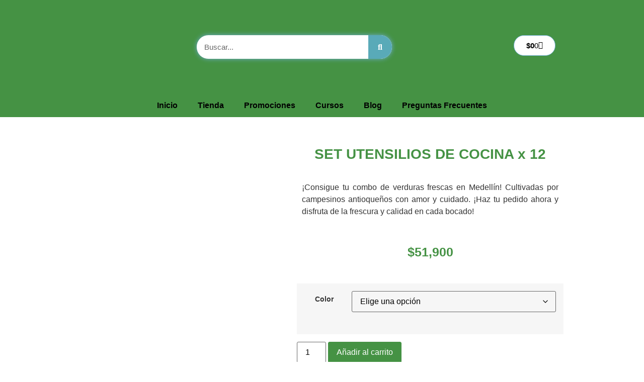

--- FILE ---
content_type: text/html; charset=UTF-8
request_url: https://agroniic.com/producto/set-utensilios-de-cocina-x-12/
body_size: 35914
content:
<!doctype html>
<html dir="ltr" lang="es" prefix="og: https://ogp.me/ns#">
<head>
	<meta charset="UTF-8">
	<meta name="viewport" content="width=device-width, initial-scale=1">
	<link rel="profile" href="https://gmpg.org/xfn/11">
	
		<!-- All in One SEO 4.9.2 - aioseo.com -->
	<meta name="description" content="¡Consigue tu combo de verduras frescas en Medellín! Cultivadas por campesinos antioqueños con amor y cuidado. ¡Haz tu pedido ahora y disfruta de la frescura y calidad en cada bocado!" />
	<meta name="robots" content="max-image-preview:large" />
	<link rel="canonical" href="https://agroniic.com/producto/set-utensilios-de-cocina-x-12/" />
	<meta name="generator" content="All in One SEO (AIOSEO) 4.9.2" />
		<meta property="og:locale" content="es_ES" />
		<meta property="og:site_name" content="agroniic.com - Cereal, Verdura, Fruta, Mercado" />
		<meta property="og:type" content="article" />
		<meta property="og:title" content="SET UTENSILIOS DE COCINA x 12 - agroniic.com" />
		<meta property="og:description" content="¡Consigue tu combo de verduras frescas en Medellín! Cultivadas por campesinos antioqueños con amor y cuidado. ¡Haz tu pedido ahora y disfruta de la frescura y calidad en cada bocado!" />
		<meta property="og:url" content="https://agroniic.com/producto/set-utensilios-de-cocina-x-12/" />
		<meta property="article:published_time" content="2024-05-03T21:17:15+00:00" />
		<meta property="article:modified_time" content="2024-05-03T21:48:42+00:00" />
		<meta name="twitter:card" content="summary_large_image" />
		<meta name="twitter:title" content="SET UTENSILIOS DE COCINA x 12 - agroniic.com" />
		<meta name="twitter:description" content="¡Consigue tu combo de verduras frescas en Medellín! Cultivadas por campesinos antioqueños con amor y cuidado. ¡Haz tu pedido ahora y disfruta de la frescura y calidad en cada bocado!" />
		<script type="application/ld+json" class="aioseo-schema">
			{"@context":"https:\/\/schema.org","@graph":[{"@type":"BreadcrumbList","@id":"https:\/\/agroniic.com\/producto\/set-utensilios-de-cocina-x-12\/#breadcrumblist","itemListElement":[{"@type":"ListItem","@id":"https:\/\/agroniic.com#listItem","position":1,"name":"Home","item":"https:\/\/agroniic.com","nextItem":{"@type":"ListItem","@id":"https:\/\/agroniic.com\/tienda\/#listItem","name":"Tienda"}},{"@type":"ListItem","@id":"https:\/\/agroniic.com\/tienda\/#listItem","position":2,"name":"Tienda","item":"https:\/\/agroniic.com\/tienda\/","nextItem":{"@type":"ListItem","@id":"https:\/\/agroniic.com\/categoria-producto\/hogar\/#listItem","name":"Hogar"},"previousItem":{"@type":"ListItem","@id":"https:\/\/agroniic.com#listItem","name":"Home"}},{"@type":"ListItem","@id":"https:\/\/agroniic.com\/categoria-producto\/hogar\/#listItem","position":3,"name":"Hogar","item":"https:\/\/agroniic.com\/categoria-producto\/hogar\/","nextItem":{"@type":"ListItem","@id":"https:\/\/agroniic.com\/producto\/set-utensilios-de-cocina-x-12\/#listItem","name":"SET UTENSILIOS DE COCINA x 12"},"previousItem":{"@type":"ListItem","@id":"https:\/\/agroniic.com\/tienda\/#listItem","name":"Tienda"}},{"@type":"ListItem","@id":"https:\/\/agroniic.com\/producto\/set-utensilios-de-cocina-x-12\/#listItem","position":4,"name":"SET UTENSILIOS DE COCINA x 12","previousItem":{"@type":"ListItem","@id":"https:\/\/agroniic.com\/categoria-producto\/hogar\/#listItem","name":"Hogar"}}]},{"@type":"ItemPage","@id":"https:\/\/agroniic.com\/producto\/set-utensilios-de-cocina-x-12\/#itempage","url":"https:\/\/agroniic.com\/producto\/set-utensilios-de-cocina-x-12\/","name":"SET UTENSILIOS DE COCINA x 12 - agroniic.com","description":"\u00a1Consigue tu combo de verduras frescas en Medell\u00edn! Cultivadas por campesinos antioque\u00f1os con amor y cuidado. \u00a1Haz tu pedido ahora y disfruta de la frescura y calidad en cada bocado!","inLanguage":"es-ES","isPartOf":{"@id":"https:\/\/agroniic.com\/#website"},"breadcrumb":{"@id":"https:\/\/agroniic.com\/producto\/set-utensilios-de-cocina-x-12\/#breadcrumblist"},"image":{"@type":"ImageObject","url":"https:\/\/agroniic.com\/wp-content\/uploads\/2024\/05\/475189.png","@id":"https:\/\/agroniic.com\/producto\/set-utensilios-de-cocina-x-12\/#mainImage","width":924,"height":926},"primaryImageOfPage":{"@id":"https:\/\/agroniic.com\/producto\/set-utensilios-de-cocina-x-12\/#mainImage"},"datePublished":"2024-05-03T16:17:15-05:00","dateModified":"2024-05-03T16:48:42-05:00"},{"@type":"Organization","@id":"https:\/\/agroniic.com\/#organization","name":"agroniic.com","description":"Cereal, Verdura, Fruta, Mercado","url":"https:\/\/agroniic.com\/"},{"@type":"WebSite","@id":"https:\/\/agroniic.com\/#website","url":"https:\/\/agroniic.com\/","name":"agroniic.com","description":"Cereal, Verdura, Fruta, Mercado","inLanguage":"es-ES","publisher":{"@id":"https:\/\/agroniic.com\/#organization"}}]}
		</script>
		<!-- All in One SEO -->


	<!-- This site is optimized with the Yoast SEO plugin v26.6 - https://yoast.com/wordpress/plugins/seo/ -->
	<title>SET UTENSILIOS DE COCINA x 12 - agroniic.com</title>
	<meta name="description" content="Descubre nuestra colección de utensilios de cocina duraderos y versátiles. ¡Prepara tus platos favoritos con facilidad y estilo!" />
	<link rel="canonical" href="https://agroniic.com/producto/set-utensilios-de-cocina-x-12/" />
	<meta property="og:locale" content="es_ES" />
	<meta property="og:type" content="article" />
	<meta property="og:title" content="SET UTENSILIOS DE COCINA x 12 - agroniic.com" />
	<meta property="og:description" content="Descubre nuestra colección de utensilios de cocina duraderos y versátiles. ¡Prepara tus platos favoritos con facilidad y estilo!" />
	<meta property="og:url" content="https://agroniic.com/producto/set-utensilios-de-cocina-x-12/" />
	<meta property="og:site_name" content="agroniic.com" />
	<meta property="article:publisher" content="https://www.facebook.com/AgroponiaCE" />
	<meta property="article:modified_time" content="2024-05-03T21:48:42+00:00" />
	<meta property="og:image" content="http://agroniic.com/wp-content/uploads/2024/05/475189.png" />
	<meta property="og:image:width" content="924" />
	<meta property="og:image:height" content="926" />
	<meta property="og:image:type" content="image/png" />
	<meta name="twitter:card" content="summary_large_image" />
	<meta name="twitter:label1" content="Tiempo de lectura" />
	<meta name="twitter:data1" content="1 minuto" />
	<script type="application/ld+json" class="yoast-schema-graph">{"@context":"https://schema.org","@graph":[{"@type":"WebPage","@id":"https://agroniic.com/producto/set-utensilios-de-cocina-x-12/","url":"https://agroniic.com/producto/set-utensilios-de-cocina-x-12/","name":"SET UTENSILIOS DE COCINA x 12 - agroniic.com","isPartOf":{"@id":"https://agroniic.com/#website"},"primaryImageOfPage":{"@id":"https://agroniic.com/producto/set-utensilios-de-cocina-x-12/#primaryimage"},"image":{"@id":"https://agroniic.com/producto/set-utensilios-de-cocina-x-12/#primaryimage"},"thumbnailUrl":"https://agroniic.com/wp-content/uploads/2024/05/475189.png","datePublished":"2024-05-03T21:17:15+00:00","dateModified":"2024-05-03T21:48:42+00:00","description":"Descubre nuestra colección de utensilios de cocina duraderos y versátiles. ¡Prepara tus platos favoritos con facilidad y estilo!","breadcrumb":{"@id":"https://agroniic.com/producto/set-utensilios-de-cocina-x-12/#breadcrumb"},"inLanguage":"es","potentialAction":[{"@type":"ReadAction","target":["https://agroniic.com/producto/set-utensilios-de-cocina-x-12/"]}]},{"@type":"ImageObject","inLanguage":"es","@id":"https://agroniic.com/producto/set-utensilios-de-cocina-x-12/#primaryimage","url":"https://agroniic.com/wp-content/uploads/2024/05/475189.png","contentUrl":"https://agroniic.com/wp-content/uploads/2024/05/475189.png","width":924,"height":926},{"@type":"BreadcrumbList","@id":"https://agroniic.com/producto/set-utensilios-de-cocina-x-12/#breadcrumb","itemListElement":[{"@type":"ListItem","position":1,"name":"Portada","item":"https://agroniic.com/"},{"@type":"ListItem","position":2,"name":"Tienda","item":"https://agroniic.com/tienda/"},{"@type":"ListItem","position":3,"name":"SET UTENSILIOS DE COCINA x 12"}]},{"@type":"WebSite","@id":"https://agroniic.com/#website","url":"https://agroniic.com/","name":"agroniic.com","description":"Cereal, Verdura, Fruta, Mercado","publisher":{"@id":"https://agroniic.com/#organization"},"potentialAction":[{"@type":"SearchAction","target":{"@type":"EntryPoint","urlTemplate":"https://agroniic.com/?s={search_term_string}"},"query-input":{"@type":"PropertyValueSpecification","valueRequired":true,"valueName":"search_term_string"}}],"inLanguage":"es"},{"@type":"Organization","@id":"https://agroniic.com/#organization","name":"agroniic.com","url":"https://agroniic.com/","logo":{"@type":"ImageObject","inLanguage":"es","@id":"https://agroniic.com/#/schema/logo/image/","url":"http://agroniic.com/wp-content/uploads/2023/05/logo-AGROPONIC.png","contentUrl":"http://agroniic.com/wp-content/uploads/2023/05/logo-AGROPONIC.png","width":1081,"height":1081,"caption":"agroniic.com"},"image":{"@id":"https://agroniic.com/#/schema/logo/image/"},"sameAs":["https://www.facebook.com/AgroponiaCE","https://www.instagram.com/agroponiace/"]}]}</script>
	<!-- / Yoast SEO plugin. -->


<script type='application/javascript'  id='pys-version-script'>console.log('PixelYourSite Free version 11.1.5.1');</script>
<link rel='dns-prefetch' href='//www.googletagmanager.com' />
<link rel="alternate" type="application/rss+xml" title="agroniic.com &raquo; Feed" href="https://agroniic.com/feed/" />
<link rel="alternate" type="application/rss+xml" title="agroniic.com &raquo; Feed de los comentarios" href="https://agroniic.com/comments/feed/" />
<link rel="alternate" title="oEmbed (JSON)" type="application/json+oembed" href="https://agroniic.com/wp-json/oembed/1.0/embed?url=https%3A%2F%2Fagroniic.com%2Fproducto%2Fset-utensilios-de-cocina-x-12%2F" />
<link rel="alternate" title="oEmbed (XML)" type="text/xml+oembed" href="https://agroniic.com/wp-json/oembed/1.0/embed?url=https%3A%2F%2Fagroniic.com%2Fproducto%2Fset-utensilios-de-cocina-x-12%2F&#038;format=xml" />
		<!-- This site uses the Google Analytics by MonsterInsights plugin v9.11.1 - Using Analytics tracking - https://www.monsterinsights.com/ -->
							<script src="//www.googletagmanager.com/gtag/js?id=G-H1XZ0DK8ZF"  data-cfasync="false" data-wpfc-render="false" async></script>
			<script data-cfasync="false" data-wpfc-render="false">
				var mi_version = '9.11.1';
				var mi_track_user = true;
				var mi_no_track_reason = '';
								var MonsterInsightsDefaultLocations = {"page_location":"https:\/\/agroniic.com\/producto\/set-utensilios-de-cocina-x-12\/"};
								if ( typeof MonsterInsightsPrivacyGuardFilter === 'function' ) {
					var MonsterInsightsLocations = (typeof MonsterInsightsExcludeQuery === 'object') ? MonsterInsightsPrivacyGuardFilter( MonsterInsightsExcludeQuery ) : MonsterInsightsPrivacyGuardFilter( MonsterInsightsDefaultLocations );
				} else {
					var MonsterInsightsLocations = (typeof MonsterInsightsExcludeQuery === 'object') ? MonsterInsightsExcludeQuery : MonsterInsightsDefaultLocations;
				}

								var disableStrs = [
										'ga-disable-G-H1XZ0DK8ZF',
									];

				/* Function to detect opted out users */
				function __gtagTrackerIsOptedOut() {
					for (var index = 0; index < disableStrs.length; index++) {
						if (document.cookie.indexOf(disableStrs[index] + '=true') > -1) {
							return true;
						}
					}

					return false;
				}

				/* Disable tracking if the opt-out cookie exists. */
				if (__gtagTrackerIsOptedOut()) {
					for (var index = 0; index < disableStrs.length; index++) {
						window[disableStrs[index]] = true;
					}
				}

				/* Opt-out function */
				function __gtagTrackerOptout() {
					for (var index = 0; index < disableStrs.length; index++) {
						document.cookie = disableStrs[index] + '=true; expires=Thu, 31 Dec 2099 23:59:59 UTC; path=/';
						window[disableStrs[index]] = true;
					}
				}

				if ('undefined' === typeof gaOptout) {
					function gaOptout() {
						__gtagTrackerOptout();
					}
				}
								window.dataLayer = window.dataLayer || [];

				window.MonsterInsightsDualTracker = {
					helpers: {},
					trackers: {},
				};
				if (mi_track_user) {
					function __gtagDataLayer() {
						dataLayer.push(arguments);
					}

					function __gtagTracker(type, name, parameters) {
						if (!parameters) {
							parameters = {};
						}

						if (parameters.send_to) {
							__gtagDataLayer.apply(null, arguments);
							return;
						}

						if (type === 'event') {
														parameters.send_to = monsterinsights_frontend.v4_id;
							var hookName = name;
							if (typeof parameters['event_category'] !== 'undefined') {
								hookName = parameters['event_category'] + ':' + name;
							}

							if (typeof MonsterInsightsDualTracker.trackers[hookName] !== 'undefined') {
								MonsterInsightsDualTracker.trackers[hookName](parameters);
							} else {
								__gtagDataLayer('event', name, parameters);
							}
							
						} else {
							__gtagDataLayer.apply(null, arguments);
						}
					}

					__gtagTracker('js', new Date());
					__gtagTracker('set', {
						'developer_id.dZGIzZG': true,
											});
					if ( MonsterInsightsLocations.page_location ) {
						__gtagTracker('set', MonsterInsightsLocations);
					}
										__gtagTracker('config', 'G-H1XZ0DK8ZF', {"forceSSL":"true","link_attribution":"true"} );
										window.gtag = __gtagTracker;										(function () {
						/* https://developers.google.com/analytics/devguides/collection/analyticsjs/ */
						/* ga and __gaTracker compatibility shim. */
						var noopfn = function () {
							return null;
						};
						var newtracker = function () {
							return new Tracker();
						};
						var Tracker = function () {
							return null;
						};
						var p = Tracker.prototype;
						p.get = noopfn;
						p.set = noopfn;
						p.send = function () {
							var args = Array.prototype.slice.call(arguments);
							args.unshift('send');
							__gaTracker.apply(null, args);
						};
						var __gaTracker = function () {
							var len = arguments.length;
							if (len === 0) {
								return;
							}
							var f = arguments[len - 1];
							if (typeof f !== 'object' || f === null || typeof f.hitCallback !== 'function') {
								if ('send' === arguments[0]) {
									var hitConverted, hitObject = false, action;
									if ('event' === arguments[1]) {
										if ('undefined' !== typeof arguments[3]) {
											hitObject = {
												'eventAction': arguments[3],
												'eventCategory': arguments[2],
												'eventLabel': arguments[4],
												'value': arguments[5] ? arguments[5] : 1,
											}
										}
									}
									if ('pageview' === arguments[1]) {
										if ('undefined' !== typeof arguments[2]) {
											hitObject = {
												'eventAction': 'page_view',
												'page_path': arguments[2],
											}
										}
									}
									if (typeof arguments[2] === 'object') {
										hitObject = arguments[2];
									}
									if (typeof arguments[5] === 'object') {
										Object.assign(hitObject, arguments[5]);
									}
									if ('undefined' !== typeof arguments[1].hitType) {
										hitObject = arguments[1];
										if ('pageview' === hitObject.hitType) {
											hitObject.eventAction = 'page_view';
										}
									}
									if (hitObject) {
										action = 'timing' === arguments[1].hitType ? 'timing_complete' : hitObject.eventAction;
										hitConverted = mapArgs(hitObject);
										__gtagTracker('event', action, hitConverted);
									}
								}
								return;
							}

							function mapArgs(args) {
								var arg, hit = {};
								var gaMap = {
									'eventCategory': 'event_category',
									'eventAction': 'event_action',
									'eventLabel': 'event_label',
									'eventValue': 'event_value',
									'nonInteraction': 'non_interaction',
									'timingCategory': 'event_category',
									'timingVar': 'name',
									'timingValue': 'value',
									'timingLabel': 'event_label',
									'page': 'page_path',
									'location': 'page_location',
									'title': 'page_title',
									'referrer' : 'page_referrer',
								};
								for (arg in args) {
																		if (!(!args.hasOwnProperty(arg) || !gaMap.hasOwnProperty(arg))) {
										hit[gaMap[arg]] = args[arg];
									} else {
										hit[arg] = args[arg];
									}
								}
								return hit;
							}

							try {
								f.hitCallback();
							} catch (ex) {
							}
						};
						__gaTracker.create = newtracker;
						__gaTracker.getByName = newtracker;
						__gaTracker.getAll = function () {
							return [];
						};
						__gaTracker.remove = noopfn;
						__gaTracker.loaded = true;
						window['__gaTracker'] = __gaTracker;
					})();
									} else {
										console.log("");
					(function () {
						function __gtagTracker() {
							return null;
						}

						window['__gtagTracker'] = __gtagTracker;
						window['gtag'] = __gtagTracker;
					})();
									}
			</script>
							<!-- / Google Analytics by MonsterInsights -->
		<style id='wp-img-auto-sizes-contain-inline-css'>
img:is([sizes=auto i],[sizes^="auto," i]){contain-intrinsic-size:3000px 1500px}
/*# sourceURL=wp-img-auto-sizes-contain-inline-css */
</style>
<link rel='stylesheet' id='ht_ctc_main_css-css' href='https://agroniic.com/wp-content/plugins/click-to-chat-for-whatsapp/new/inc/assets/css/main.css?ver=4.35' media='all' />
<style id='wp-emoji-styles-inline-css'>

	img.wp-smiley, img.emoji {
		display: inline !important;
		border: none !important;
		box-shadow: none !important;
		height: 1em !important;
		width: 1em !important;
		margin: 0 0.07em !important;
		vertical-align: -0.1em !important;
		background: none !important;
		padding: 0 !important;
	}
/*# sourceURL=wp-emoji-styles-inline-css */
</style>
<link rel='stylesheet' id='wp-block-library-css' href='https://agroniic.com/wp-includes/css/dist/block-library/style.min.css?ver=6.9' media='all' />
<link rel='stylesheet' id='aioseo/css/src/vue/standalone/blocks/table-of-contents/global.scss-css' href='https://agroniic.com/wp-content/plugins/all-in-one-seo-pack/dist/Lite/assets/css/table-of-contents/global.e90f6d47.css?ver=4.9.2' media='all' />
<style id='global-styles-inline-css'>
:root{--wp--preset--aspect-ratio--square: 1;--wp--preset--aspect-ratio--4-3: 4/3;--wp--preset--aspect-ratio--3-4: 3/4;--wp--preset--aspect-ratio--3-2: 3/2;--wp--preset--aspect-ratio--2-3: 2/3;--wp--preset--aspect-ratio--16-9: 16/9;--wp--preset--aspect-ratio--9-16: 9/16;--wp--preset--color--black: #000000;--wp--preset--color--cyan-bluish-gray: #abb8c3;--wp--preset--color--white: #ffffff;--wp--preset--color--pale-pink: #f78da7;--wp--preset--color--vivid-red: #cf2e2e;--wp--preset--color--luminous-vivid-orange: #ff6900;--wp--preset--color--luminous-vivid-amber: #fcb900;--wp--preset--color--light-green-cyan: #7bdcb5;--wp--preset--color--vivid-green-cyan: #00d084;--wp--preset--color--pale-cyan-blue: #8ed1fc;--wp--preset--color--vivid-cyan-blue: #0693e3;--wp--preset--color--vivid-purple: #9b51e0;--wp--preset--gradient--vivid-cyan-blue-to-vivid-purple: linear-gradient(135deg,rgb(6,147,227) 0%,rgb(155,81,224) 100%);--wp--preset--gradient--light-green-cyan-to-vivid-green-cyan: linear-gradient(135deg,rgb(122,220,180) 0%,rgb(0,208,130) 100%);--wp--preset--gradient--luminous-vivid-amber-to-luminous-vivid-orange: linear-gradient(135deg,rgb(252,185,0) 0%,rgb(255,105,0) 100%);--wp--preset--gradient--luminous-vivid-orange-to-vivid-red: linear-gradient(135deg,rgb(255,105,0) 0%,rgb(207,46,46) 100%);--wp--preset--gradient--very-light-gray-to-cyan-bluish-gray: linear-gradient(135deg,rgb(238,238,238) 0%,rgb(169,184,195) 100%);--wp--preset--gradient--cool-to-warm-spectrum: linear-gradient(135deg,rgb(74,234,220) 0%,rgb(151,120,209) 20%,rgb(207,42,186) 40%,rgb(238,44,130) 60%,rgb(251,105,98) 80%,rgb(254,248,76) 100%);--wp--preset--gradient--blush-light-purple: linear-gradient(135deg,rgb(255,206,236) 0%,rgb(152,150,240) 100%);--wp--preset--gradient--blush-bordeaux: linear-gradient(135deg,rgb(254,205,165) 0%,rgb(254,45,45) 50%,rgb(107,0,62) 100%);--wp--preset--gradient--luminous-dusk: linear-gradient(135deg,rgb(255,203,112) 0%,rgb(199,81,192) 50%,rgb(65,88,208) 100%);--wp--preset--gradient--pale-ocean: linear-gradient(135deg,rgb(255,245,203) 0%,rgb(182,227,212) 50%,rgb(51,167,181) 100%);--wp--preset--gradient--electric-grass: linear-gradient(135deg,rgb(202,248,128) 0%,rgb(113,206,126) 100%);--wp--preset--gradient--midnight: linear-gradient(135deg,rgb(2,3,129) 0%,rgb(40,116,252) 100%);--wp--preset--font-size--small: 13px;--wp--preset--font-size--medium: 20px;--wp--preset--font-size--large: 36px;--wp--preset--font-size--x-large: 42px;--wp--preset--spacing--20: 0.44rem;--wp--preset--spacing--30: 0.67rem;--wp--preset--spacing--40: 1rem;--wp--preset--spacing--50: 1.5rem;--wp--preset--spacing--60: 2.25rem;--wp--preset--spacing--70: 3.38rem;--wp--preset--spacing--80: 5.06rem;--wp--preset--shadow--natural: 6px 6px 9px rgba(0, 0, 0, 0.2);--wp--preset--shadow--deep: 12px 12px 50px rgba(0, 0, 0, 0.4);--wp--preset--shadow--sharp: 6px 6px 0px rgba(0, 0, 0, 0.2);--wp--preset--shadow--outlined: 6px 6px 0px -3px rgb(255, 255, 255), 6px 6px rgb(0, 0, 0);--wp--preset--shadow--crisp: 6px 6px 0px rgb(0, 0, 0);}:root { --wp--style--global--content-size: 800px;--wp--style--global--wide-size: 1200px; }:where(body) { margin: 0; }.wp-site-blocks > .alignleft { float: left; margin-right: 2em; }.wp-site-blocks > .alignright { float: right; margin-left: 2em; }.wp-site-blocks > .aligncenter { justify-content: center; margin-left: auto; margin-right: auto; }:where(.wp-site-blocks) > * { margin-block-start: 24px; margin-block-end: 0; }:where(.wp-site-blocks) > :first-child { margin-block-start: 0; }:where(.wp-site-blocks) > :last-child { margin-block-end: 0; }:root { --wp--style--block-gap: 24px; }:root :where(.is-layout-flow) > :first-child{margin-block-start: 0;}:root :where(.is-layout-flow) > :last-child{margin-block-end: 0;}:root :where(.is-layout-flow) > *{margin-block-start: 24px;margin-block-end: 0;}:root :where(.is-layout-constrained) > :first-child{margin-block-start: 0;}:root :where(.is-layout-constrained) > :last-child{margin-block-end: 0;}:root :where(.is-layout-constrained) > *{margin-block-start: 24px;margin-block-end: 0;}:root :where(.is-layout-flex){gap: 24px;}:root :where(.is-layout-grid){gap: 24px;}.is-layout-flow > .alignleft{float: left;margin-inline-start: 0;margin-inline-end: 2em;}.is-layout-flow > .alignright{float: right;margin-inline-start: 2em;margin-inline-end: 0;}.is-layout-flow > .aligncenter{margin-left: auto !important;margin-right: auto !important;}.is-layout-constrained > .alignleft{float: left;margin-inline-start: 0;margin-inline-end: 2em;}.is-layout-constrained > .alignright{float: right;margin-inline-start: 2em;margin-inline-end: 0;}.is-layout-constrained > .aligncenter{margin-left: auto !important;margin-right: auto !important;}.is-layout-constrained > :where(:not(.alignleft):not(.alignright):not(.alignfull)){max-width: var(--wp--style--global--content-size);margin-left: auto !important;margin-right: auto !important;}.is-layout-constrained > .alignwide{max-width: var(--wp--style--global--wide-size);}body .is-layout-flex{display: flex;}.is-layout-flex{flex-wrap: wrap;align-items: center;}.is-layout-flex > :is(*, div){margin: 0;}body .is-layout-grid{display: grid;}.is-layout-grid > :is(*, div){margin: 0;}body{padding-top: 0px;padding-right: 0px;padding-bottom: 0px;padding-left: 0px;}a:where(:not(.wp-element-button)){text-decoration: underline;}:root :where(.wp-element-button, .wp-block-button__link){background-color: #32373c;border-width: 0;color: #fff;font-family: inherit;font-size: inherit;font-style: inherit;font-weight: inherit;letter-spacing: inherit;line-height: inherit;padding-top: calc(0.667em + 2px);padding-right: calc(1.333em + 2px);padding-bottom: calc(0.667em + 2px);padding-left: calc(1.333em + 2px);text-decoration: none;text-transform: inherit;}.has-black-color{color: var(--wp--preset--color--black) !important;}.has-cyan-bluish-gray-color{color: var(--wp--preset--color--cyan-bluish-gray) !important;}.has-white-color{color: var(--wp--preset--color--white) !important;}.has-pale-pink-color{color: var(--wp--preset--color--pale-pink) !important;}.has-vivid-red-color{color: var(--wp--preset--color--vivid-red) !important;}.has-luminous-vivid-orange-color{color: var(--wp--preset--color--luminous-vivid-orange) !important;}.has-luminous-vivid-amber-color{color: var(--wp--preset--color--luminous-vivid-amber) !important;}.has-light-green-cyan-color{color: var(--wp--preset--color--light-green-cyan) !important;}.has-vivid-green-cyan-color{color: var(--wp--preset--color--vivid-green-cyan) !important;}.has-pale-cyan-blue-color{color: var(--wp--preset--color--pale-cyan-blue) !important;}.has-vivid-cyan-blue-color{color: var(--wp--preset--color--vivid-cyan-blue) !important;}.has-vivid-purple-color{color: var(--wp--preset--color--vivid-purple) !important;}.has-black-background-color{background-color: var(--wp--preset--color--black) !important;}.has-cyan-bluish-gray-background-color{background-color: var(--wp--preset--color--cyan-bluish-gray) !important;}.has-white-background-color{background-color: var(--wp--preset--color--white) !important;}.has-pale-pink-background-color{background-color: var(--wp--preset--color--pale-pink) !important;}.has-vivid-red-background-color{background-color: var(--wp--preset--color--vivid-red) !important;}.has-luminous-vivid-orange-background-color{background-color: var(--wp--preset--color--luminous-vivid-orange) !important;}.has-luminous-vivid-amber-background-color{background-color: var(--wp--preset--color--luminous-vivid-amber) !important;}.has-light-green-cyan-background-color{background-color: var(--wp--preset--color--light-green-cyan) !important;}.has-vivid-green-cyan-background-color{background-color: var(--wp--preset--color--vivid-green-cyan) !important;}.has-pale-cyan-blue-background-color{background-color: var(--wp--preset--color--pale-cyan-blue) !important;}.has-vivid-cyan-blue-background-color{background-color: var(--wp--preset--color--vivid-cyan-blue) !important;}.has-vivid-purple-background-color{background-color: var(--wp--preset--color--vivid-purple) !important;}.has-black-border-color{border-color: var(--wp--preset--color--black) !important;}.has-cyan-bluish-gray-border-color{border-color: var(--wp--preset--color--cyan-bluish-gray) !important;}.has-white-border-color{border-color: var(--wp--preset--color--white) !important;}.has-pale-pink-border-color{border-color: var(--wp--preset--color--pale-pink) !important;}.has-vivid-red-border-color{border-color: var(--wp--preset--color--vivid-red) !important;}.has-luminous-vivid-orange-border-color{border-color: var(--wp--preset--color--luminous-vivid-orange) !important;}.has-luminous-vivid-amber-border-color{border-color: var(--wp--preset--color--luminous-vivid-amber) !important;}.has-light-green-cyan-border-color{border-color: var(--wp--preset--color--light-green-cyan) !important;}.has-vivid-green-cyan-border-color{border-color: var(--wp--preset--color--vivid-green-cyan) !important;}.has-pale-cyan-blue-border-color{border-color: var(--wp--preset--color--pale-cyan-blue) !important;}.has-vivid-cyan-blue-border-color{border-color: var(--wp--preset--color--vivid-cyan-blue) !important;}.has-vivid-purple-border-color{border-color: var(--wp--preset--color--vivid-purple) !important;}.has-vivid-cyan-blue-to-vivid-purple-gradient-background{background: var(--wp--preset--gradient--vivid-cyan-blue-to-vivid-purple) !important;}.has-light-green-cyan-to-vivid-green-cyan-gradient-background{background: var(--wp--preset--gradient--light-green-cyan-to-vivid-green-cyan) !important;}.has-luminous-vivid-amber-to-luminous-vivid-orange-gradient-background{background: var(--wp--preset--gradient--luminous-vivid-amber-to-luminous-vivid-orange) !important;}.has-luminous-vivid-orange-to-vivid-red-gradient-background{background: var(--wp--preset--gradient--luminous-vivid-orange-to-vivid-red) !important;}.has-very-light-gray-to-cyan-bluish-gray-gradient-background{background: var(--wp--preset--gradient--very-light-gray-to-cyan-bluish-gray) !important;}.has-cool-to-warm-spectrum-gradient-background{background: var(--wp--preset--gradient--cool-to-warm-spectrum) !important;}.has-blush-light-purple-gradient-background{background: var(--wp--preset--gradient--blush-light-purple) !important;}.has-blush-bordeaux-gradient-background{background: var(--wp--preset--gradient--blush-bordeaux) !important;}.has-luminous-dusk-gradient-background{background: var(--wp--preset--gradient--luminous-dusk) !important;}.has-pale-ocean-gradient-background{background: var(--wp--preset--gradient--pale-ocean) !important;}.has-electric-grass-gradient-background{background: var(--wp--preset--gradient--electric-grass) !important;}.has-midnight-gradient-background{background: var(--wp--preset--gradient--midnight) !important;}.has-small-font-size{font-size: var(--wp--preset--font-size--small) !important;}.has-medium-font-size{font-size: var(--wp--preset--font-size--medium) !important;}.has-large-font-size{font-size: var(--wp--preset--font-size--large) !important;}.has-x-large-font-size{font-size: var(--wp--preset--font-size--x-large) !important;}
:root :where(.wp-block-pullquote){font-size: 1.5em;line-height: 1.6;}
/*# sourceURL=global-styles-inline-css */
</style>
<link rel='stylesheet' id='photoswipe-css' href='https://agroniic.com/wp-content/plugins/woocommerce/assets/css/photoswipe/photoswipe.min.css?ver=10.4.3' media='all' />
<link rel='stylesheet' id='photoswipe-default-skin-css' href='https://agroniic.com/wp-content/plugins/woocommerce/assets/css/photoswipe/default-skin/default-skin.min.css?ver=10.4.3' media='all' />
<link rel='stylesheet' id='woocommerce-layout-css' href='https://agroniic.com/wp-content/plugins/woocommerce/assets/css/woocommerce-layout.css?ver=10.4.3' media='all' />
<link rel='stylesheet' id='woocommerce-smallscreen-css' href='https://agroniic.com/wp-content/plugins/woocommerce/assets/css/woocommerce-smallscreen.css?ver=10.4.3' media='only screen and (max-width: 768px)' />
<link rel='stylesheet' id='woocommerce-general-css' href='https://agroniic.com/wp-content/plugins/woocommerce/assets/css/woocommerce.css?ver=10.4.3' media='all' />
<style id='woocommerce-inline-inline-css'>
.woocommerce form .form-row .required { visibility: visible; }
/*# sourceURL=woocommerce-inline-inline-css */
</style>
<link rel='stylesheet' id='hello-elementor-css' href='https://agroniic.com/wp-content/themes/hello-elementor/assets/css/reset.css?ver=3.4.5' media='all' />
<link rel='stylesheet' id='hello-elementor-theme-style-css' href='https://agroniic.com/wp-content/themes/hello-elementor/assets/css/theme.css?ver=3.4.5' media='all' />
<link rel='stylesheet' id='hello-elementor-header-footer-css' href='https://agroniic.com/wp-content/themes/hello-elementor/assets/css/header-footer.css?ver=3.4.5' media='all' />
<link rel='stylesheet' id='elementor-frontend-css' href='https://agroniic.com/wp-content/plugins/elementor/assets/css/frontend.min.css?ver=3.34.0' media='all' />
<link rel='stylesheet' id='elementor-post-33-css' href='https://agroniic.com/wp-content/uploads/elementor/css/post-33.css?ver=1768293082' media='all' />
<link rel='stylesheet' id='widget-image-css' href='https://agroniic.com/wp-content/plugins/elementor/assets/css/widget-image.min.css?ver=3.34.0' media='all' />
<link rel='stylesheet' id='widget-search-form-css' href='https://agroniic.com/wp-content/plugins/elementor-pro/assets/css/widget-search-form.min.css?ver=3.31.0' media='all' />
<link rel='stylesheet' id='elementor-icons-shared-0-css' href='https://agroniic.com/wp-content/plugins/elementor/assets/lib/font-awesome/css/fontawesome.min.css?ver=5.15.3' media='all' />
<link rel='stylesheet' id='elementor-icons-fa-solid-css' href='https://agroniic.com/wp-content/plugins/elementor/assets/lib/font-awesome/css/solid.min.css?ver=5.15.3' media='all' />
<link rel='stylesheet' id='widget-woocommerce-menu-cart-css' href='https://agroniic.com/wp-content/plugins/elementor-pro/assets/css/widget-woocommerce-menu-cart.min.css?ver=3.31.0' media='all' />
<link rel='stylesheet' id='widget-nav-menu-css' href='https://agroniic.com/wp-content/plugins/elementor-pro/assets/css/widget-nav-menu.min.css?ver=3.31.0' media='all' />
<link rel='stylesheet' id='widget-heading-css' href='https://agroniic.com/wp-content/plugins/elementor/assets/css/widget-heading.min.css?ver=3.34.0' media='all' />
<link rel='stylesheet' id='widget-icon-list-css' href='https://agroniic.com/wp-content/plugins/elementor/assets/css/widget-icon-list.min.css?ver=3.34.0' media='all' />
<link rel='stylesheet' id='widget-lottie-css' href='https://agroniic.com/wp-content/plugins/elementor-pro/assets/css/widget-lottie.min.css?ver=3.31.0' media='all' />
<link rel='stylesheet' id='widget-social-icons-css' href='https://agroniic.com/wp-content/plugins/elementor/assets/css/widget-social-icons.min.css?ver=3.34.0' media='all' />
<link rel='stylesheet' id='e-apple-webkit-css' href='https://agroniic.com/wp-content/plugins/elementor/assets/css/conditionals/apple-webkit.min.css?ver=3.34.0' media='all' />
<link rel='stylesheet' id='widget-spacer-css' href='https://agroniic.com/wp-content/plugins/elementor/assets/css/widget-spacer.min.css?ver=3.34.0' media='all' />
<link rel='stylesheet' id='widget-woocommerce-product-images-css' href='https://agroniic.com/wp-content/plugins/elementor-pro/assets/css/widget-woocommerce-product-images.min.css?ver=3.31.0' media='all' />
<link rel='stylesheet' id='widget-woocommerce-product-price-css' href='https://agroniic.com/wp-content/plugins/elementor-pro/assets/css/widget-woocommerce-product-price.min.css?ver=3.31.0' media='all' />
<link rel='stylesheet' id='widget-woocommerce-product-add-to-cart-css' href='https://agroniic.com/wp-content/plugins/elementor-pro/assets/css/widget-woocommerce-product-add-to-cart.min.css?ver=3.31.0' media='all' />
<link rel='stylesheet' id='widget-woocommerce-products-css' href='https://agroniic.com/wp-content/plugins/elementor-pro/assets/css/widget-woocommerce-products.min.css?ver=3.31.0' media='all' />
<link rel='stylesheet' id='elementor-icons-css' href='https://agroniic.com/wp-content/plugins/elementor/assets/lib/eicons/css/elementor-icons.min.css?ver=5.45.0' media='all' />
<link rel='stylesheet' id='elementor-post-264-css' href='https://agroniic.com/wp-content/uploads/elementor/css/post-264.css?ver=1768293082' media='all' />
<link rel='stylesheet' id='elementor-post-238-css' href='https://agroniic.com/wp-content/uploads/elementor/css/post-238.css?ver=1768293082' media='all' />
<link rel='stylesheet' id='elementor-post-232-css' href='https://agroniic.com/wp-content/uploads/elementor/css/post-232.css?ver=1768293518' media='all' />
<link rel='stylesheet' id='elementor-gf-local-roboto-css' href='http://agroniic.com/wp-content/uploads/elementor/google-fonts/css/roboto.css?ver=1745270935' media='all' />
<link rel='stylesheet' id='elementor-gf-local-robotoslab-css' href='http://agroniic.com/wp-content/uploads/elementor/google-fonts/css/robotoslab.css?ver=1745270950' media='all' />
<link rel='stylesheet' id='elementor-icons-fa-brands-css' href='https://agroniic.com/wp-content/plugins/elementor/assets/lib/font-awesome/css/brands.min.css?ver=5.15.3' media='all' />
<link rel='stylesheet' id='elementor-icons-fa-regular-css' href='https://agroniic.com/wp-content/plugins/elementor/assets/lib/font-awesome/css/regular.min.css?ver=5.15.3' media='all' />
<script id="jquery-core-js-extra">
var pysFacebookRest = {"restApiUrl":"https://agroniic.com/wp-json/pys-facebook/v1/event","debug":""};
//# sourceURL=jquery-core-js-extra
</script>
<script src="https://agroniic.com/wp-includes/js/jquery/jquery.min.js?ver=3.7.1" id="jquery-core-js"></script>
<script src="https://agroniic.com/wp-includes/js/jquery/jquery-migrate.min.js?ver=3.4.1" id="jquery-migrate-js"></script>
<script src="https://agroniic.com/wp-content/plugins/google-analytics-for-wordpress/assets/js/frontend-gtag.min.js?ver=9.11.1" id="monsterinsights-frontend-script-js" async data-wp-strategy="async"></script>
<script data-cfasync="false" data-wpfc-render="false" id='monsterinsights-frontend-script-js-extra'>var monsterinsights_frontend = {"js_events_tracking":"true","download_extensions":"doc,pdf,ppt,zip,xls,docx,pptx,xlsx","inbound_paths":"[{\"path\":\"\\\/go\\\/\",\"label\":\"affiliate\"},{\"path\":\"\\\/recommend\\\/\",\"label\":\"affiliate\"}]","home_url":"https:\/\/agroniic.com","hash_tracking":"false","v4_id":"G-H1XZ0DK8ZF"};</script>
<script src="https://agroniic.com/wp-content/plugins/woocommerce/assets/js/jquery-blockui/jquery.blockUI.min.js?ver=2.7.0-wc.10.4.3" id="wc-jquery-blockui-js" data-wp-strategy="defer"></script>
<script id="wc-add-to-cart-js-extra">
var wc_add_to_cart_params = {"ajax_url":"/wp-admin/admin-ajax.php","wc_ajax_url":"/?wc-ajax=%%endpoint%%","i18n_view_cart":"Ver carrito","cart_url":"https://agroniic.com/carrito/","is_cart":"","cart_redirect_after_add":"no"};
//# sourceURL=wc-add-to-cart-js-extra
</script>
<script src="https://agroniic.com/wp-content/plugins/woocommerce/assets/js/frontend/add-to-cart.min.js?ver=10.4.3" id="wc-add-to-cart-js" defer data-wp-strategy="defer"></script>
<script src="https://agroniic.com/wp-content/plugins/woocommerce/assets/js/zoom/jquery.zoom.min.js?ver=1.7.21-wc.10.4.3" id="wc-zoom-js" defer data-wp-strategy="defer"></script>
<script src="https://agroniic.com/wp-content/plugins/woocommerce/assets/js/flexslider/jquery.flexslider.min.js?ver=2.7.2-wc.10.4.3" id="wc-flexslider-js" defer data-wp-strategy="defer"></script>
<script src="https://agroniic.com/wp-content/plugins/woocommerce/assets/js/photoswipe/photoswipe.min.js?ver=4.1.1-wc.10.4.3" id="wc-photoswipe-js" defer data-wp-strategy="defer"></script>
<script src="https://agroniic.com/wp-content/plugins/woocommerce/assets/js/photoswipe/photoswipe-ui-default.min.js?ver=4.1.1-wc.10.4.3" id="wc-photoswipe-ui-default-js" defer data-wp-strategy="defer"></script>
<script id="wc-single-product-js-extra">
var wc_single_product_params = {"i18n_required_rating_text":"Por favor elige una puntuaci\u00f3n","i18n_rating_options":["1 de 5 estrellas","2 de 5 estrellas","3 de 5 estrellas","4 de 5 estrellas","5 de 5 estrellas"],"i18n_product_gallery_trigger_text":"Ver galer\u00eda de im\u00e1genes a pantalla completa","review_rating_required":"yes","flexslider":{"rtl":false,"animation":"slide","smoothHeight":true,"directionNav":false,"controlNav":"thumbnails","slideshow":false,"animationSpeed":500,"animationLoop":false,"allowOneSlide":false},"zoom_enabled":"1","zoom_options":[],"photoswipe_enabled":"1","photoswipe_options":{"shareEl":false,"closeOnScroll":false,"history":false,"hideAnimationDuration":0,"showAnimationDuration":0},"flexslider_enabled":"1"};
//# sourceURL=wc-single-product-js-extra
</script>
<script src="https://agroniic.com/wp-content/plugins/woocommerce/assets/js/frontend/single-product.min.js?ver=10.4.3" id="wc-single-product-js" defer data-wp-strategy="defer"></script>
<script src="https://agroniic.com/wp-content/plugins/woocommerce/assets/js/js-cookie/js.cookie.min.js?ver=2.1.4-wc.10.4.3" id="wc-js-cookie-js" data-wp-strategy="defer"></script>
<script src="https://agroniic.com/wp-content/plugins/pixelyoursite/dist/scripts/jquery.bind-first-0.2.3.min.js?ver=0.2.3" id="jquery-bind-first-js"></script>
<script src="https://agroniic.com/wp-content/plugins/pixelyoursite/dist/scripts/js.cookie-2.1.3.min.js?ver=2.1.3" id="js-cookie-pys-js"></script>
<script src="https://agroniic.com/wp-content/plugins/pixelyoursite/dist/scripts/tld.min.js?ver=2.3.1" id="js-tld-js"></script>
<script id="pys-js-extra">
var pysOptions = {"staticEvents":{"facebook":{"woo_view_content":[{"delay":0,"type":"static","name":"ViewContent","pixelIds":["642983081030283"],"eventID":"055677d3-8126-46bc-b426-a477cfcdd238","params":{"content_ids":["1388"],"content_type":"product_group","tags":"silicona y bamb\u00fa, utensilios de cocina","content_name":"SET UTENSILIOS DE COCINA x 12","category_name":"Hogar, Promociones","value":"51900","currency":"COP","contents":[{"id":"1388","quantity":1}],"product_price":"51900","page_title":"SET UTENSILIOS DE COCINA x 12","post_type":"product","post_id":1388,"plugin":"PixelYourSite","user_role":"guest","event_url":"agroniic.com/producto/set-utensilios-de-cocina-x-12/"},"e_id":"woo_view_content","ids":[],"hasTimeWindow":false,"timeWindow":0,"woo_order":"","edd_order":""}],"init_event":[{"delay":0,"type":"static","ajaxFire":false,"name":"PageView","pixelIds":["642983081030283"],"eventID":"437e677f-7c9a-4943-ba1a-da3cb98c2889","params":{"page_title":"SET UTENSILIOS DE COCINA x 12","post_type":"product","post_id":1388,"plugin":"PixelYourSite","user_role":"guest","event_url":"agroniic.com/producto/set-utensilios-de-cocina-x-12/"},"e_id":"init_event","ids":[],"hasTimeWindow":false,"timeWindow":0,"woo_order":"","edd_order":""}]}},"dynamicEvents":{"automatic_event_form":{"facebook":{"delay":0,"type":"dyn","name":"Form","pixelIds":["642983081030283"],"eventID":"bbc5ec43-4e84-492d-996b-e103f7790e1c","params":{"page_title":"SET UTENSILIOS DE COCINA x 12","post_type":"product","post_id":1388,"plugin":"PixelYourSite","user_role":"guest","event_url":"agroniic.com/producto/set-utensilios-de-cocina-x-12/"},"e_id":"automatic_event_form","ids":[],"hasTimeWindow":false,"timeWindow":0,"woo_order":"","edd_order":""}},"automatic_event_download":{"facebook":{"delay":0,"type":"dyn","name":"Download","extensions":["","doc","exe","js","pdf","ppt","tgz","zip","xls"],"pixelIds":["642983081030283"],"eventID":"2b63e7ca-66d8-4a6c-9e2c-c02c4d38153c","params":{"page_title":"SET UTENSILIOS DE COCINA x 12","post_type":"product","post_id":1388,"plugin":"PixelYourSite","user_role":"guest","event_url":"agroniic.com/producto/set-utensilios-de-cocina-x-12/"},"e_id":"automatic_event_download","ids":[],"hasTimeWindow":false,"timeWindow":0,"woo_order":"","edd_order":""}},"automatic_event_comment":{"facebook":{"delay":0,"type":"dyn","name":"Comment","pixelIds":["642983081030283"],"eventID":"08ce30aa-5412-47f0-aa52-d61118ceca52","params":{"page_title":"SET UTENSILIOS DE COCINA x 12","post_type":"product","post_id":1388,"plugin":"PixelYourSite","user_role":"guest","event_url":"agroniic.com/producto/set-utensilios-de-cocina-x-12/"},"e_id":"automatic_event_comment","ids":[],"hasTimeWindow":false,"timeWindow":0,"woo_order":"","edd_order":""}},"automatic_event_scroll":{"facebook":{"delay":0,"type":"dyn","name":"PageScroll","scroll_percent":30,"pixelIds":["642983081030283"],"eventID":"aac24076-b207-4710-8f52-d95fd56b3781","params":{"page_title":"SET UTENSILIOS DE COCINA x 12","post_type":"product","post_id":1388,"plugin":"PixelYourSite","user_role":"guest","event_url":"agroniic.com/producto/set-utensilios-de-cocina-x-12/"},"e_id":"automatic_event_scroll","ids":[],"hasTimeWindow":false,"timeWindow":0,"woo_order":"","edd_order":""}},"automatic_event_time_on_page":{"facebook":{"delay":0,"type":"dyn","name":"TimeOnPage","time_on_page":30,"pixelIds":["642983081030283"],"eventID":"6203d81d-f7ef-48af-b5b3-167bf65fd212","params":{"page_title":"SET UTENSILIOS DE COCINA x 12","post_type":"product","post_id":1388,"plugin":"PixelYourSite","user_role":"guest","event_url":"agroniic.com/producto/set-utensilios-de-cocina-x-12/"},"e_id":"automatic_event_time_on_page","ids":[],"hasTimeWindow":false,"timeWindow":0,"woo_order":"","edd_order":""}}},"triggerEvents":[],"triggerEventTypes":[],"facebook":{"pixelIds":["642983081030283"],"advancedMatching":[],"advancedMatchingEnabled":true,"removeMetadata":false,"wooVariableAsSimple":false,"serverApiEnabled":true,"wooCRSendFromServer":false,"send_external_id":null,"enabled_medical":false,"do_not_track_medical_param":["event_url","post_title","page_title","landing_page","content_name","categories","category_name","tags"],"meta_ldu":false},"debug":"","siteUrl":"https://agroniic.com","ajaxUrl":"https://agroniic.com/wp-admin/admin-ajax.php","ajax_event":"a826da023b","enable_remove_download_url_param":"1","cookie_duration":"7","last_visit_duration":"60","enable_success_send_form":"","ajaxForServerEvent":"1","ajaxForServerStaticEvent":"1","useSendBeacon":"1","send_external_id":"1","external_id_expire":"180","track_cookie_for_subdomains":"1","google_consent_mode":"1","gdpr":{"ajax_enabled":false,"all_disabled_by_api":false,"facebook_disabled_by_api":false,"analytics_disabled_by_api":false,"google_ads_disabled_by_api":false,"pinterest_disabled_by_api":false,"bing_disabled_by_api":false,"reddit_disabled_by_api":false,"externalID_disabled_by_api":false,"facebook_prior_consent_enabled":true,"analytics_prior_consent_enabled":true,"google_ads_prior_consent_enabled":null,"pinterest_prior_consent_enabled":true,"bing_prior_consent_enabled":true,"cookiebot_integration_enabled":false,"cookiebot_facebook_consent_category":"marketing","cookiebot_analytics_consent_category":"statistics","cookiebot_tiktok_consent_category":"marketing","cookiebot_google_ads_consent_category":"marketing","cookiebot_pinterest_consent_category":"marketing","cookiebot_bing_consent_category":"marketing","consent_magic_integration_enabled":false,"real_cookie_banner_integration_enabled":false,"cookie_notice_integration_enabled":false,"cookie_law_info_integration_enabled":false,"analytics_storage":{"enabled":true,"value":"granted","filter":false},"ad_storage":{"enabled":true,"value":"granted","filter":false},"ad_user_data":{"enabled":true,"value":"granted","filter":false},"ad_personalization":{"enabled":true,"value":"granted","filter":false}},"cookie":{"disabled_all_cookie":false,"disabled_start_session_cookie":false,"disabled_advanced_form_data_cookie":false,"disabled_landing_page_cookie":false,"disabled_first_visit_cookie":false,"disabled_trafficsource_cookie":false,"disabled_utmTerms_cookie":false,"disabled_utmId_cookie":false},"tracking_analytics":{"TrafficSource":"direct","TrafficLanding":"undefined","TrafficUtms":[],"TrafficUtmsId":[]},"GATags":{"ga_datalayer_type":"default","ga_datalayer_name":"dataLayerPYS"},"woo":{"enabled":true,"enabled_save_data_to_orders":true,"addToCartOnButtonEnabled":true,"addToCartOnButtonValueEnabled":true,"addToCartOnButtonValueOption":"price","singleProductId":1388,"removeFromCartSelector":"form.woocommerce-cart-form .remove","addToCartCatchMethod":"add_cart_hook","is_order_received_page":false,"containOrderId":false},"edd":{"enabled":false},"cache_bypass":"1768445707"};
//# sourceURL=pys-js-extra
</script>
<script src="https://agroniic.com/wp-content/plugins/pixelyoursite/dist/scripts/public.js?ver=11.1.5.1" id="pys-js"></script>

<!-- Fragmento de código de la etiqueta de Google (gtag.js) añadida por Site Kit -->
<!-- Fragmento de código de Google Analytics añadido por Site Kit -->
<script src="https://www.googletagmanager.com/gtag/js?id=GT-MK4T54D" id="google_gtagjs-js" async></script>
<script id="google_gtagjs-js-after">
window.dataLayer = window.dataLayer || [];function gtag(){dataLayer.push(arguments);}
gtag("set","linker",{"domains":["agroniic.com"]});
gtag("js", new Date());
gtag("set", "developer_id.dZTNiMT", true);
gtag("config", "GT-MK4T54D");
 window._googlesitekit = window._googlesitekit || {}; window._googlesitekit.throttledEvents = []; window._googlesitekit.gtagEvent = (name, data) => { var key = JSON.stringify( { name, data } ); if ( !! window._googlesitekit.throttledEvents[ key ] ) { return; } window._googlesitekit.throttledEvents[ key ] = true; setTimeout( () => { delete window._googlesitekit.throttledEvents[ key ]; }, 5 ); gtag( "event", name, { ...data, event_source: "site-kit" } ); }; 
//# sourceURL=google_gtagjs-js-after
</script>
<link rel="https://api.w.org/" href="https://agroniic.com/wp-json/" /><link rel="alternate" title="JSON" type="application/json" href="https://agroniic.com/wp-json/wp/v2/product/1388" /><link rel="EditURI" type="application/rsd+xml" title="RSD" href="https://agroniic.com/xmlrpc.php?rsd" />
<meta name="generator" content="WordPress 6.9" />
<meta name="generator" content="WooCommerce 10.4.3" />
<link rel='shortlink' href='https://agroniic.com/?p=1388' />
<meta name="generator" content="Site Kit by Google 1.170.0" />	<noscript><style>.woocommerce-product-gallery{ opacity: 1 !important; }</style></noscript>
	<meta name="generator" content="Elementor 3.34.0; features: additional_custom_breakpoints; settings: css_print_method-external, google_font-enabled, font_display-swap">
			<style>
				.e-con.e-parent:nth-of-type(n+4):not(.e-lazyloaded):not(.e-no-lazyload),
				.e-con.e-parent:nth-of-type(n+4):not(.e-lazyloaded):not(.e-no-lazyload) * {
					background-image: none !important;
				}
				@media screen and (max-height: 1024px) {
					.e-con.e-parent:nth-of-type(n+3):not(.e-lazyloaded):not(.e-no-lazyload),
					.e-con.e-parent:nth-of-type(n+3):not(.e-lazyloaded):not(.e-no-lazyload) * {
						background-image: none !important;
					}
				}
				@media screen and (max-height: 640px) {
					.e-con.e-parent:nth-of-type(n+2):not(.e-lazyloaded):not(.e-no-lazyload),
					.e-con.e-parent:nth-of-type(n+2):not(.e-lazyloaded):not(.e-no-lazyload) * {
						background-image: none !important;
					}
				}
			</style>
			<link rel="icon" href="https://agroniic.com/wp-content/uploads/2023/05/cropped-Favicon-1-32x32.png" sizes="32x32" />
<link rel="icon" href="https://agroniic.com/wp-content/uploads/2023/05/cropped-Favicon-1-192x192.png" sizes="192x192" />
<link rel="apple-touch-icon" href="https://agroniic.com/wp-content/uploads/2023/05/cropped-Favicon-1-180x180.png" />
<meta name="msapplication-TileImage" content="https://agroniic.com/wp-content/uploads/2023/05/cropped-Favicon-1-270x270.png" />
</head>
<body class="wp-singular product-template-default single single-product postid-1388 wp-embed-responsive wp-theme-hello-elementor theme-hello-elementor woocommerce woocommerce-page woocommerce-no-js hello-elementor-default elementor-default elementor-template-full-width elementor-kit-33 elementor-page-232">


<a class="skip-link screen-reader-text" href="#content">Ir al contenido</a>

		<header data-elementor-type="header" data-elementor-id="264" class="elementor elementor-264 elementor-location-header" data-elementor-post-type="elementor_library">
					<section class="elementor-section elementor-top-section elementor-element elementor-element-8d61fd9 elementor-section-full_width elementor-section-height-default elementor-section-height-default" data-id="8d61fd9" data-element_type="section" data-settings="{&quot;background_background&quot;:&quot;classic&quot;}">
						<div class="elementor-container elementor-column-gap-no">
					<div class="elementor-column elementor-col-33 elementor-top-column elementor-element elementor-element-4f6b110" data-id="4f6b110" data-element_type="column">
			<div class="elementor-widget-wrap elementor-element-populated">
						<div class="elementor-element elementor-element-1fdfc86 elementor-widget elementor-widget-image" data-id="1fdfc86" data-element_type="widget" data-widget_type="image.default">
				<div class="elementor-widget-container">
																<a href="https://agroniic.com/">
							<img width="150" height="150" src="https://agroniic.com/wp-content/uploads/2023/06/Logo-Pagina-150x150.png" class="attachment-thumbnail size-thumbnail wp-image-174" alt="" srcset="https://agroniic.com/wp-content/uploads/2023/06/Logo-Pagina-150x150.png 150w, https://agroniic.com/wp-content/uploads/2023/06/Logo-Pagina-300x300.png 300w, https://agroniic.com/wp-content/uploads/2023/06/Logo-Pagina-100x100.png 100w" sizes="(max-width: 150px) 100vw, 150px" />								</a>
															</div>
				</div>
					</div>
		</div>
				<div class="elementor-column elementor-col-33 elementor-top-column elementor-element elementor-element-59f8317" data-id="59f8317" data-element_type="column">
			<div class="elementor-widget-wrap elementor-element-populated">
						<div class="elementor-element elementor-element-917392b elementor-search-form--skin-classic elementor-search-form--button-type-icon elementor-search-form--icon-search elementor-widget elementor-widget-search-form" data-id="917392b" data-element_type="widget" data-settings="{&quot;skin&quot;:&quot;classic&quot;}" data-widget_type="search-form.default">
				<div class="elementor-widget-container">
							<search role="search">
			<form class="elementor-search-form" action="https://agroniic.com" method="get">
												<div class="elementor-search-form__container">
					<label class="elementor-screen-only" for="elementor-search-form-917392b">Buscar</label>

					
					<input id="elementor-search-form-917392b" placeholder="Buscar..." class="elementor-search-form__input" type="search" name="s" value="">
					
											<button class="elementor-search-form__submit" type="submit" aria-label="Buscar">
															<i aria-hidden="true" class="fas fa-search"></i>													</button>
					
									</div>
			</form>
		</search>
						</div>
				</div>
					</div>
		</div>
				<div class="elementor-column elementor-col-33 elementor-top-column elementor-element elementor-element-e16b31d" data-id="e16b31d" data-element_type="column">
			<div class="elementor-widget-wrap elementor-element-populated">
						<div class="elementor-element elementor-element-909db2f elementor-menu-cart--items-indicator-plain toggle-icon--cart-medium elementor-menu-cart--show-subtotal-yes elementor-menu-cart--cart-type-side-cart elementor-menu-cart--show-remove-button-yes elementor-widget elementor-widget-woocommerce-menu-cart" data-id="909db2f" data-element_type="widget" data-settings="{&quot;cart_type&quot;:&quot;side-cart&quot;,&quot;open_cart&quot;:&quot;click&quot;,&quot;automatically_open_cart&quot;:&quot;no&quot;}" data-widget_type="woocommerce-menu-cart.default">
				<div class="elementor-widget-container">
							<div class="elementor-menu-cart__wrapper">
							<div class="elementor-menu-cart__toggle_wrapper">
					<div class="elementor-menu-cart__container elementor-lightbox" aria-hidden="true">
						<div class="elementor-menu-cart__main" aria-hidden="true">
									<div class="elementor-menu-cart__close-button">
					</div>
									<div class="widget_shopping_cart_content">
															</div>
						</div>
					</div>
							<div class="elementor-menu-cart__toggle elementor-button-wrapper">
			<a id="elementor-menu-cart__toggle_button" href="#" class="elementor-menu-cart__toggle_button elementor-button elementor-size-sm" aria-expanded="false">
				<span class="elementor-button-text"><span class="woocommerce-Price-amount amount"><bdi><span class="woocommerce-Price-currencySymbol">&#36;</span>0</bdi></span></span>
				<span class="elementor-button-icon">
					<span class="elementor-button-icon-qty" data-counter="0">0</span>
					<i class="eicon-cart-medium"></i>					<span class="elementor-screen-only">Carrito</span>
				</span>
			</a>
		</div>
						</div>
					</div> <!-- close elementor-menu-cart__wrapper -->
						</div>
				</div>
					</div>
		</div>
					</div>
		</section>
				<section class="elementor-section elementor-top-section elementor-element elementor-element-25c7cd9 elementor-section-full_width elementor-section-height-default elementor-section-height-default" data-id="25c7cd9" data-element_type="section">
						<div class="elementor-container elementor-column-gap-no">
					<div class="elementor-column elementor-col-100 elementor-top-column elementor-element elementor-element-24be50f" data-id="24be50f" data-element_type="column">
			<div class="elementor-widget-wrap elementor-element-populated">
						<div class="elementor-element elementor-element-2448214 elementor-nav-menu__align-center elementor-nav-menu--stretch elementor-nav-menu--dropdown-tablet elementor-nav-menu__text-align-aside elementor-nav-menu--toggle elementor-nav-menu--burger elementor-widget elementor-widget-nav-menu" data-id="2448214" data-element_type="widget" data-settings="{&quot;full_width&quot;:&quot;stretch&quot;,&quot;layout&quot;:&quot;horizontal&quot;,&quot;submenu_icon&quot;:{&quot;value&quot;:&quot;&lt;i class=\&quot;fas fa-caret-down\&quot;&gt;&lt;\/i&gt;&quot;,&quot;library&quot;:&quot;fa-solid&quot;},&quot;toggle&quot;:&quot;burger&quot;}" data-widget_type="nav-menu.default">
				<div class="elementor-widget-container">
								<nav aria-label="Menú" class="elementor-nav-menu--main elementor-nav-menu__container elementor-nav-menu--layout-horizontal e--pointer-underline e--animation-fade">
				<ul id="menu-1-2448214" class="elementor-nav-menu"><li class="menu-item menu-item-type-post_type menu-item-object-page menu-item-home menu-item-179"><a href="https://agroniic.com/" class="elementor-item">Inicio</a></li>
<li class="menu-item menu-item-type-post_type menu-item-object-page menu-item-has-children current_page_parent menu-item-181"><a href="https://agroniic.com/tienda/" class="elementor-item">Tienda</a>
<ul class="sub-menu elementor-nav-menu--dropdown">
	<li class="menu-item menu-item-type-taxonomy menu-item-object-product_cat menu-item-183"><a href="https://agroniic.com/categoria-producto/combos-de-frutas/" class="elementor-sub-item">Combos de Frutas</a></li>
	<li class="menu-item menu-item-type-taxonomy menu-item-object-product_cat menu-item-182"><a href="https://agroniic.com/categoria-producto/combos-de-verduras/" class="elementor-sub-item">Combos de Verduras</a></li>
	<li class="menu-item menu-item-type-taxonomy menu-item-object-product_cat menu-item-184"><a href="https://agroniic.com/categoria-producto/combos-de-mercados/" class="elementor-sub-item">Combos de Mercados</a></li>
	<li class="menu-item menu-item-type-taxonomy menu-item-object-product_cat menu-item-185"><a href="https://agroniic.com/categoria-producto/alternativos/" class="elementor-sub-item">Alternativos</a></li>
	<li class="menu-item menu-item-type-taxonomy menu-item-object-product_cat menu-item-1440"><a href="https://agroniic.com/categoria-producto/combo-amigos/" class="elementor-sub-item">Combo Amigos</a></li>
</ul>
</li>
<li class="menu-item menu-item-type-taxonomy menu-item-object-product_cat current-product-ancestor current-menu-parent current-product-parent menu-item-has-children menu-item-1419"><a href="https://agroniic.com/categoria-producto/promociones/" class="elementor-item">Promociones</a>
<ul class="sub-menu elementor-nav-menu--dropdown">
	<li class="menu-item menu-item-type-taxonomy menu-item-object-product_cat menu-item-1387"><a href="https://agroniic.com/categoria-producto/mascotas/" class="elementor-sub-item">Mascotas</a></li>
	<li class="menu-item menu-item-type-taxonomy menu-item-object-product_cat current-product-ancestor current-menu-parent current-product-parent menu-item-1385"><a href="https://agroniic.com/categoria-producto/hogar/" class="elementor-sub-item">Hogar</a></li>
</ul>
</li>
<li class="menu-item menu-item-type-post_type menu-item-object-page menu-item-has-children menu-item-465"><a href="https://agroniic.com/idiomas-lenguages/" class="elementor-item">Cursos</a>
<ul class="sub-menu elementor-nav-menu--dropdown">
	<li class="menu-item menu-item-type-post_type menu-item-object-page menu-item-372"><a href="https://agroniic.com/cursos-en-espanol/" class="elementor-sub-item">Cursos en español</a></li>
	<li class="menu-item menu-item-type-post_type menu-item-object-page menu-item-493"><a href="https://agroniic.com/cursos/" class="elementor-sub-item">Course in English</a></li>
</ul>
</li>
<li class="menu-item menu-item-type-post_type menu-item-object-page menu-item-180"><a href="https://agroniic.com/blog/" class="elementor-item">Blog</a></li>
<li class="menu-item menu-item-type-post_type menu-item-object-page menu-item-260"><a href="https://agroniic.com/preguntas-frecuentes/" class="elementor-item">Preguntas Frecuentes</a></li>
</ul>			</nav>
					<div class="elementor-menu-toggle" role="button" tabindex="0" aria-label="Alternar menú" aria-expanded="false">
			<i aria-hidden="true" role="presentation" class="elementor-menu-toggle__icon--open eicon-menu-bar"></i><i aria-hidden="true" role="presentation" class="elementor-menu-toggle__icon--close eicon-close"></i>		</div>
					<nav class="elementor-nav-menu--dropdown elementor-nav-menu__container" aria-hidden="true">
				<ul id="menu-2-2448214" class="elementor-nav-menu"><li class="menu-item menu-item-type-post_type menu-item-object-page menu-item-home menu-item-179"><a href="https://agroniic.com/" class="elementor-item" tabindex="-1">Inicio</a></li>
<li class="menu-item menu-item-type-post_type menu-item-object-page menu-item-has-children current_page_parent menu-item-181"><a href="https://agroniic.com/tienda/" class="elementor-item" tabindex="-1">Tienda</a>
<ul class="sub-menu elementor-nav-menu--dropdown">
	<li class="menu-item menu-item-type-taxonomy menu-item-object-product_cat menu-item-183"><a href="https://agroniic.com/categoria-producto/combos-de-frutas/" class="elementor-sub-item" tabindex="-1">Combos de Frutas</a></li>
	<li class="menu-item menu-item-type-taxonomy menu-item-object-product_cat menu-item-182"><a href="https://agroniic.com/categoria-producto/combos-de-verduras/" class="elementor-sub-item" tabindex="-1">Combos de Verduras</a></li>
	<li class="menu-item menu-item-type-taxonomy menu-item-object-product_cat menu-item-184"><a href="https://agroniic.com/categoria-producto/combos-de-mercados/" class="elementor-sub-item" tabindex="-1">Combos de Mercados</a></li>
	<li class="menu-item menu-item-type-taxonomy menu-item-object-product_cat menu-item-185"><a href="https://agroniic.com/categoria-producto/alternativos/" class="elementor-sub-item" tabindex="-1">Alternativos</a></li>
	<li class="menu-item menu-item-type-taxonomy menu-item-object-product_cat menu-item-1440"><a href="https://agroniic.com/categoria-producto/combo-amigos/" class="elementor-sub-item" tabindex="-1">Combo Amigos</a></li>
</ul>
</li>
<li class="menu-item menu-item-type-taxonomy menu-item-object-product_cat current-product-ancestor current-menu-parent current-product-parent menu-item-has-children menu-item-1419"><a href="https://agroniic.com/categoria-producto/promociones/" class="elementor-item" tabindex="-1">Promociones</a>
<ul class="sub-menu elementor-nav-menu--dropdown">
	<li class="menu-item menu-item-type-taxonomy menu-item-object-product_cat menu-item-1387"><a href="https://agroniic.com/categoria-producto/mascotas/" class="elementor-sub-item" tabindex="-1">Mascotas</a></li>
	<li class="menu-item menu-item-type-taxonomy menu-item-object-product_cat current-product-ancestor current-menu-parent current-product-parent menu-item-1385"><a href="https://agroniic.com/categoria-producto/hogar/" class="elementor-sub-item" tabindex="-1">Hogar</a></li>
</ul>
</li>
<li class="menu-item menu-item-type-post_type menu-item-object-page menu-item-has-children menu-item-465"><a href="https://agroniic.com/idiomas-lenguages/" class="elementor-item" tabindex="-1">Cursos</a>
<ul class="sub-menu elementor-nav-menu--dropdown">
	<li class="menu-item menu-item-type-post_type menu-item-object-page menu-item-372"><a href="https://agroniic.com/cursos-en-espanol/" class="elementor-sub-item" tabindex="-1">Cursos en español</a></li>
	<li class="menu-item menu-item-type-post_type menu-item-object-page menu-item-493"><a href="https://agroniic.com/cursos/" class="elementor-sub-item" tabindex="-1">Course in English</a></li>
</ul>
</li>
<li class="menu-item menu-item-type-post_type menu-item-object-page menu-item-180"><a href="https://agroniic.com/blog/" class="elementor-item" tabindex="-1">Blog</a></li>
<li class="menu-item menu-item-type-post_type menu-item-object-page menu-item-260"><a href="https://agroniic.com/preguntas-frecuentes/" class="elementor-item" tabindex="-1">Preguntas Frecuentes</a></li>
</ul>			</nav>
						</div>
				</div>
					</div>
		</div>
					</div>
		</section>
				</header>
		<div class="woocommerce-notices-wrapper"></div>		<div data-elementor-type="product" data-elementor-id="232" class="elementor elementor-232 elementor-location-single post-1388 product type-product status-publish has-post-thumbnail product_cat-hogar product_cat-promociones product_tag-silicona-y-bambu product_tag-utensilios-de-cocina first instock shipping-taxable purchasable product-type-variable product" data-elementor-post-type="elementor_library">
					<section class="elementor-section elementor-top-section elementor-element elementor-element-b59ae15 elementor-section-boxed elementor-section-height-default elementor-section-height-default" data-id="b59ae15" data-element_type="section">
						<div class="elementor-container elementor-column-gap-default">
					<div class="elementor-column elementor-col-100 elementor-top-column elementor-element elementor-element-83e558d" data-id="83e558d" data-element_type="column">
			<div class="elementor-widget-wrap elementor-element-populated">
						<div class="elementor-element elementor-element-7abd9cf elementor-widget elementor-widget-spacer" data-id="7abd9cf" data-element_type="widget" data-widget_type="spacer.default">
				<div class="elementor-widget-container">
							<div class="elementor-spacer">
			<div class="elementor-spacer-inner"></div>
		</div>
						</div>
				</div>
					</div>
		</div>
					</div>
		</section>
				<section class="elementor-section elementor-top-section elementor-element elementor-element-d58f5fc elementor-section-boxed elementor-section-height-default elementor-section-height-default" data-id="d58f5fc" data-element_type="section">
						<div class="elementor-container elementor-column-gap-default">
					<div class="elementor-column elementor-col-50 elementor-top-column elementor-element elementor-element-d763bc7" data-id="d763bc7" data-element_type="column">
			<div class="elementor-widget-wrap elementor-element-populated">
						<div class="elementor-element elementor-element-5843f17 yes elementor-widget elementor-widget-woocommerce-product-images" data-id="5843f17" data-element_type="widget" data-widget_type="woocommerce-product-images.default">
				<div class="elementor-widget-container">
					<div class="woocommerce-product-gallery woocommerce-product-gallery--with-images woocommerce-product-gallery--columns-4 images" data-columns="4" style="opacity: 0; transition: opacity .25s ease-in-out;">
	<div class="woocommerce-product-gallery__wrapper">
		<div data-thumb="https://agroniic.com/wp-content/uploads/2024/05/475189-100x100.png" data-thumb-alt="SET UTENSILIOS DE COCINA x 12" data-thumb-srcset="https://agroniic.com/wp-content/uploads/2024/05/475189-100x100.png 100w, https://agroniic.com/wp-content/uploads/2024/05/475189-300x300.png 300w, https://agroniic.com/wp-content/uploads/2024/05/475189-150x150.png 150w, https://agroniic.com/wp-content/uploads/2024/05/475189-768x770.png 768w, https://agroniic.com/wp-content/uploads/2024/05/475189-600x601.png 600w, https://agroniic.com/wp-content/uploads/2024/05/475189.png 924w"  data-thumb-sizes="(max-width: 100px) 100vw, 100px" class="woocommerce-product-gallery__image"><a href="https://agroniic.com/wp-content/uploads/2024/05/475189.png"><img fetchpriority="high" width="600" height="601" src="https://agroniic.com/wp-content/uploads/2024/05/475189-600x601.png" class="wp-post-image" alt="SET UTENSILIOS DE COCINA x 12" data-caption="" data-src="https://agroniic.com/wp-content/uploads/2024/05/475189.png" data-large_image="https://agroniic.com/wp-content/uploads/2024/05/475189.png" data-large_image_width="924" data-large_image_height="926" decoding="async" srcset="https://agroniic.com/wp-content/uploads/2024/05/475189-600x601.png 600w, https://agroniic.com/wp-content/uploads/2024/05/475189-300x300.png 300w, https://agroniic.com/wp-content/uploads/2024/05/475189-150x150.png 150w, https://agroniic.com/wp-content/uploads/2024/05/475189-768x770.png 768w, https://agroniic.com/wp-content/uploads/2024/05/475189-100x100.png 100w, https://agroniic.com/wp-content/uploads/2024/05/475189.png 924w" sizes="(max-width: 600px) 100vw, 600px" /></a></div><div data-thumb="https://agroniic.com/wp-content/uploads/2024/05/475181-100x100.png" data-thumb-alt="SET UTENSILIOS DE COCINA x 12 - Imagen 2" data-thumb-srcset="https://agroniic.com/wp-content/uploads/2024/05/475181-100x100.png 100w, https://agroniic.com/wp-content/uploads/2024/05/475181-150x150.png 150w, https://agroniic.com/wp-content/uploads/2024/05/475181-300x300.png 300w"  data-thumb-sizes="(max-width: 100px) 100vw, 100px" class="woocommerce-product-gallery__image"><a href="https://agroniic.com/wp-content/uploads/2024/05/475181.png"><img width="600" height="644" src="https://agroniic.com/wp-content/uploads/2024/05/475181-600x644.png" class="" alt="SET UTENSILIOS DE COCINA x 12 - Imagen 2" data-caption="" data-src="https://agroniic.com/wp-content/uploads/2024/05/475181.png" data-large_image="https://agroniic.com/wp-content/uploads/2024/05/475181.png" data-large_image_width="757" data-large_image_height="812" decoding="async" srcset="https://agroniic.com/wp-content/uploads/2024/05/475181-600x644.png 600w, https://agroniic.com/wp-content/uploads/2024/05/475181-280x300.png 280w, https://agroniic.com/wp-content/uploads/2024/05/475181.png 757w" sizes="(max-width: 600px) 100vw, 600px" /></a></div><div data-thumb="https://agroniic.com/wp-content/uploads/2024/05/475182-100x100.png" data-thumb-alt="SET UTENSILIOS DE COCINA x 12 - Imagen 3" data-thumb-srcset="https://agroniic.com/wp-content/uploads/2024/05/475182-100x100.png 100w, https://agroniic.com/wp-content/uploads/2024/05/475182-150x150.png 150w, https://agroniic.com/wp-content/uploads/2024/05/475182-300x300.png 300w"  data-thumb-sizes="(max-width: 100px) 100vw, 100px" class="woocommerce-product-gallery__image"><a href="https://agroniic.com/wp-content/uploads/2024/05/475182.png"><img loading="lazy" width="600" height="503" src="https://agroniic.com/wp-content/uploads/2024/05/475182-600x503.png" class="" alt="SET UTENSILIOS DE COCINA x 12 - Imagen 3" data-caption="" data-src="https://agroniic.com/wp-content/uploads/2024/05/475182.png" data-large_image="https://agroniic.com/wp-content/uploads/2024/05/475182.png" data-large_image_width="976" data-large_image_height="819" decoding="async" srcset="https://agroniic.com/wp-content/uploads/2024/05/475182-600x503.png 600w, https://agroniic.com/wp-content/uploads/2024/05/475182-300x252.png 300w, https://agroniic.com/wp-content/uploads/2024/05/475182-768x644.png 768w, https://agroniic.com/wp-content/uploads/2024/05/475182.png 976w" sizes="(max-width: 600px) 100vw, 600px" /></a></div><div data-thumb="https://agroniic.com/wp-content/uploads/2024/05/475183-100x100.png" data-thumb-alt="SET UTENSILIOS DE COCINA x 12 - Imagen 4" data-thumb-srcset="https://agroniic.com/wp-content/uploads/2024/05/475183-100x100.png 100w, https://agroniic.com/wp-content/uploads/2024/05/475183-150x150.png 150w, https://agroniic.com/wp-content/uploads/2024/05/475183-300x300.png 300w"  data-thumb-sizes="(max-width: 100px) 100vw, 100px" class="woocommerce-product-gallery__image"><a href="https://agroniic.com/wp-content/uploads/2024/05/475183.png"><img loading="lazy" width="600" height="614" src="https://agroniic.com/wp-content/uploads/2024/05/475183-600x614.png" class="" alt="SET UTENSILIOS DE COCINA x 12 - Imagen 4" data-caption="" data-src="https://agroniic.com/wp-content/uploads/2024/05/475183.png" data-large_image="https://agroniic.com/wp-content/uploads/2024/05/475183.png" data-large_image_width="1066" data-large_image_height="1091" decoding="async" srcset="https://agroniic.com/wp-content/uploads/2024/05/475183-600x614.png 600w, https://agroniic.com/wp-content/uploads/2024/05/475183-293x300.png 293w, https://agroniic.com/wp-content/uploads/2024/05/475183-1001x1024.png 1001w, https://agroniic.com/wp-content/uploads/2024/05/475183-768x786.png 768w, https://agroniic.com/wp-content/uploads/2024/05/475183.png 1066w" sizes="(max-width: 600px) 100vw, 600px" /></a></div><div data-thumb="https://agroniic.com/wp-content/uploads/2024/05/475184-100x100.png" data-thumb-alt="SET UTENSILIOS DE COCINA x 12 - Imagen 5" data-thumb-srcset="https://agroniic.com/wp-content/uploads/2024/05/475184-100x100.png 100w, https://agroniic.com/wp-content/uploads/2024/05/475184-300x300.png 300w, https://agroniic.com/wp-content/uploads/2024/05/475184-150x150.png 150w, https://agroniic.com/wp-content/uploads/2024/05/475184-768x769.png 768w, https://agroniic.com/wp-content/uploads/2024/05/475184-600x601.png 600w, https://agroniic.com/wp-content/uploads/2024/05/475184.png 986w"  data-thumb-sizes="(max-width: 100px) 100vw, 100px" class="woocommerce-product-gallery__image"><a href="https://agroniic.com/wp-content/uploads/2024/05/475184.png"><img loading="lazy" width="600" height="601" src="https://agroniic.com/wp-content/uploads/2024/05/475184-600x601.png" class="" alt="SET UTENSILIOS DE COCINA x 12 - Imagen 5" data-caption="" data-src="https://agroniic.com/wp-content/uploads/2024/05/475184.png" data-large_image="https://agroniic.com/wp-content/uploads/2024/05/475184.png" data-large_image_width="986" data-large_image_height="987" decoding="async" srcset="https://agroniic.com/wp-content/uploads/2024/05/475184-600x601.png 600w, https://agroniic.com/wp-content/uploads/2024/05/475184-300x300.png 300w, https://agroniic.com/wp-content/uploads/2024/05/475184-150x150.png 150w, https://agroniic.com/wp-content/uploads/2024/05/475184-768x769.png 768w, https://agroniic.com/wp-content/uploads/2024/05/475184-100x100.png 100w, https://agroniic.com/wp-content/uploads/2024/05/475184.png 986w" sizes="(max-width: 600px) 100vw, 600px" /></a></div><div data-thumb="https://agroniic.com/wp-content/uploads/2024/05/475185-100x100.png" data-thumb-alt="SET UTENSILIOS DE COCINA x 12 - Imagen 6" data-thumb-srcset="https://agroniic.com/wp-content/uploads/2024/05/475185-100x100.png 100w, https://agroniic.com/wp-content/uploads/2024/05/475185-300x300.png 300w, https://agroniic.com/wp-content/uploads/2024/05/475185-150x150.png 150w, https://agroniic.com/wp-content/uploads/2024/05/475185-768x767.png 768w, https://agroniic.com/wp-content/uploads/2024/05/475185-600x599.png 600w, https://agroniic.com/wp-content/uploads/2024/05/475185.png 872w"  data-thumb-sizes="(max-width: 100px) 100vw, 100px" class="woocommerce-product-gallery__image"><a href="https://agroniic.com/wp-content/uploads/2024/05/475185.png"><img loading="lazy" width="600" height="599" src="https://agroniic.com/wp-content/uploads/2024/05/475185-600x599.png" class="" alt="SET UTENSILIOS DE COCINA x 12 - Imagen 6" data-caption="" data-src="https://agroniic.com/wp-content/uploads/2024/05/475185.png" data-large_image="https://agroniic.com/wp-content/uploads/2024/05/475185.png" data-large_image_width="872" data-large_image_height="871" decoding="async" srcset="https://agroniic.com/wp-content/uploads/2024/05/475185-600x599.png 600w, https://agroniic.com/wp-content/uploads/2024/05/475185-300x300.png 300w, https://agroniic.com/wp-content/uploads/2024/05/475185-150x150.png 150w, https://agroniic.com/wp-content/uploads/2024/05/475185-768x767.png 768w, https://agroniic.com/wp-content/uploads/2024/05/475185-100x100.png 100w, https://agroniic.com/wp-content/uploads/2024/05/475185.png 872w" sizes="(max-width: 600px) 100vw, 600px" /></a></div><div data-thumb="https://agroniic.com/wp-content/uploads/2024/05/475186-100x100.png" data-thumb-alt="SET UTENSILIOS DE COCINA x 12 - Imagen 7" data-thumb-srcset="https://agroniic.com/wp-content/uploads/2024/05/475186-100x100.png 100w, https://agroniic.com/wp-content/uploads/2024/05/475186-150x150.png 150w, https://agroniic.com/wp-content/uploads/2024/05/475186-300x300.png 300w"  data-thumb-sizes="(max-width: 100px) 100vw, 100px" class="woocommerce-product-gallery__image"><a href="https://agroniic.com/wp-content/uploads/2024/05/475186.png"><img loading="lazy" width="600" height="544" src="https://agroniic.com/wp-content/uploads/2024/05/475186-600x544.png" class="" alt="SET UTENSILIOS DE COCINA x 12 - Imagen 7" data-caption="" data-src="https://agroniic.com/wp-content/uploads/2024/05/475186.png" data-large_image="https://agroniic.com/wp-content/uploads/2024/05/475186.png" data-large_image_width="1127" data-large_image_height="1022" decoding="async" srcset="https://agroniic.com/wp-content/uploads/2024/05/475186-600x544.png 600w, https://agroniic.com/wp-content/uploads/2024/05/475186-300x272.png 300w, https://agroniic.com/wp-content/uploads/2024/05/475186-1024x929.png 1024w, https://agroniic.com/wp-content/uploads/2024/05/475186-768x696.png 768w, https://agroniic.com/wp-content/uploads/2024/05/475186.png 1127w" sizes="(max-width: 600px) 100vw, 600px" /></a></div><div data-thumb="https://agroniic.com/wp-content/uploads/2024/05/475187-100x100.png" data-thumb-alt="SET UTENSILIOS DE COCINA x 12 - Imagen 8" data-thumb-srcset="https://agroniic.com/wp-content/uploads/2024/05/475187-100x100.png 100w, https://agroniic.com/wp-content/uploads/2024/05/475187-300x300.png 300w, https://agroniic.com/wp-content/uploads/2024/05/475187-150x150.png 150w, https://agroniic.com/wp-content/uploads/2024/05/475187-768x760.png 768w, https://agroniic.com/wp-content/uploads/2024/05/475187-600x594.png 600w, https://agroniic.com/wp-content/uploads/2024/05/475187.png 1005w"  data-thumb-sizes="(max-width: 100px) 100vw, 100px" class="woocommerce-product-gallery__image"><a href="https://agroniic.com/wp-content/uploads/2024/05/475187.png"><img loading="lazy" width="600" height="594" src="https://agroniic.com/wp-content/uploads/2024/05/475187-600x594.png" class="" alt="SET UTENSILIOS DE COCINA x 12 - Imagen 8" data-caption="" data-src="https://agroniic.com/wp-content/uploads/2024/05/475187.png" data-large_image="https://agroniic.com/wp-content/uploads/2024/05/475187.png" data-large_image_width="1005" data-large_image_height="995" decoding="async" srcset="https://agroniic.com/wp-content/uploads/2024/05/475187-600x594.png 600w, https://agroniic.com/wp-content/uploads/2024/05/475187-300x297.png 300w, https://agroniic.com/wp-content/uploads/2024/05/475187-150x150.png 150w, https://agroniic.com/wp-content/uploads/2024/05/475187-768x760.png 768w, https://agroniic.com/wp-content/uploads/2024/05/475187-100x100.png 100w, https://agroniic.com/wp-content/uploads/2024/05/475187.png 1005w" sizes="(max-width: 600px) 100vw, 600px" /></a></div><div data-thumb="https://agroniic.com/wp-content/uploads/2024/05/475188-100x100.png" data-thumb-alt="SET UTENSILIOS DE COCINA x 12 - Imagen 9" data-thumb-srcset="https://agroniic.com/wp-content/uploads/2024/05/475188-100x100.png 100w, https://agroniic.com/wp-content/uploads/2024/05/475188-150x150.png 150w, https://agroniic.com/wp-content/uploads/2024/05/475188-300x300.png 300w"  data-thumb-sizes="(max-width: 100px) 100vw, 100px" class="woocommerce-product-gallery__image"><a href="https://agroniic.com/wp-content/uploads/2024/05/475188.png"><img loading="lazy" width="600" height="559" src="https://agroniic.com/wp-content/uploads/2024/05/475188-600x559.png" class="" alt="SET UTENSILIOS DE COCINA x 12 - Imagen 9" data-caption="" data-src="https://agroniic.com/wp-content/uploads/2024/05/475188.png" data-large_image="https://agroniic.com/wp-content/uploads/2024/05/475188.png" data-large_image_width="1004" data-large_image_height="936" decoding="async" srcset="https://agroniic.com/wp-content/uploads/2024/05/475188-600x559.png 600w, https://agroniic.com/wp-content/uploads/2024/05/475188-300x280.png 300w, https://agroniic.com/wp-content/uploads/2024/05/475188-768x716.png 768w, https://agroniic.com/wp-content/uploads/2024/05/475188.png 1004w" sizes="(max-width: 600px) 100vw, 600px" /></a></div>	</div>
</div>
				</div>
				</div>
					</div>
		</div>
				<div class="elementor-column elementor-col-50 elementor-top-column elementor-element elementor-element-1c6d2e1" data-id="1c6d2e1" data-element_type="column">
			<div class="elementor-widget-wrap elementor-element-populated">
						<div class="elementor-element elementor-element-faaaf85 elementor-widget elementor-widget-woocommerce-product-title elementor-page-title elementor-widget-heading" data-id="faaaf85" data-element_type="widget" data-widget_type="woocommerce-product-title.default">
				<div class="elementor-widget-container">
					<h3 class="product_title entry-title elementor-heading-title elementor-size-default">SET UTENSILIOS DE COCINA x 12</h3>				</div>
				</div>
				<div class="elementor-element elementor-element-ba0d370 elementor-widget elementor-widget-woocommerce-product-short-description" data-id="ba0d370" data-element_type="widget" data-widget_type="woocommerce-product-short-description.default">
				<div class="elementor-widget-container">
					<div class="woocommerce-product-details__short-description">
	<div class="elementor-element elementor-element-ba0d370 elementor-widget elementor-widget-woocommerce-product-short-description" data-id="ba0d370" data-element_type="widget" data-widget_type="woocommerce-product-short-description.default">
<div class="elementor-widget-container">
<div class="woocommerce-product-details__short-description">
<p>¡Consigue tu combo de verduras frescas en Medellín! Cultivadas por campesinos antioqueños con amor y cuidado. ¡Haz tu pedido ahora y disfruta de la frescura y calidad en cada bocado!</p>
</div>
</div>
</div>
<div class="elementor-element elementor-element-f64e2d4 elementor-widget elementor-widget-woocommerce-product-price" data-id="f64e2d4" data-element_type="widget" data-widget_type="woocommerce-product-price.default">
<div class="elementor-widget-container"></div>
</div>
</div>
				</div>
				</div>
				<div class="elementor-element elementor-element-f64e2d4 elementor-widget elementor-widget-woocommerce-product-price" data-id="f64e2d4" data-element_type="widget" data-widget_type="woocommerce-product-price.default">
				<div class="elementor-widget-container">
					<p class="price"><span class="woocommerce-Price-amount amount"><bdi><span class="woocommerce-Price-currencySymbol">&#36;</span>51,900</bdi></span></p>
				</div>
				</div>
				<div class="elementor-element elementor-element-f52e1d9 elementor-add-to-cart--align-center e-add-to-cart--show-quantity-yes elementor-widget elementor-widget-woocommerce-product-add-to-cart" data-id="f52e1d9" data-element_type="widget" data-widget_type="woocommerce-product-add-to-cart.default">
				<div class="elementor-widget-container">
					
		<div class="elementor-add-to-cart elementor-product-variable">
			
<form class="variations_form cart" action="https://agroniic.com/producto/set-utensilios-de-cocina-x-12/" method="post" enctype='multipart/form-data' data-product_id="1388" data-product_variations="[{&quot;attributes&quot;:{&quot;attribute_color&quot;:&quot;Rosado&quot;},&quot;availability_html&quot;:&quot;&lt;p class=\&quot;stock in-stock\&quot;&gt;52 disponibles&lt;\/p&gt;\n&quot;,&quot;backorders_allowed&quot;:false,&quot;dimensions&quot;:{&quot;length&quot;:&quot;&quot;,&quot;width&quot;:&quot;&quot;,&quot;height&quot;:&quot;&quot;},&quot;dimensions_html&quot;:&quot;N\/D&quot;,&quot;display_price&quot;:51900,&quot;display_regular_price&quot;:51900,&quot;image&quot;:{&quot;title&quot;:&quot;475189.png&quot;,&quot;caption&quot;:&quot;&quot;,&quot;url&quot;:&quot;https:\/\/agroniic.com\/wp-content\/uploads\/2024\/05\/475189.png&quot;,&quot;alt&quot;:&quot;475189.png&quot;,&quot;src&quot;:&quot;https:\/\/agroniic.com\/wp-content\/uploads\/2024\/05\/475189-600x601.png&quot;,&quot;srcset&quot;:&quot;https:\/\/agroniic.com\/wp-content\/uploads\/2024\/05\/475189-600x601.png 600w, https:\/\/agroniic.com\/wp-content\/uploads\/2024\/05\/475189-300x300.png 300w, https:\/\/agroniic.com\/wp-content\/uploads\/2024\/05\/475189-150x150.png 150w, https:\/\/agroniic.com\/wp-content\/uploads\/2024\/05\/475189-768x770.png 768w, https:\/\/agroniic.com\/wp-content\/uploads\/2024\/05\/475189-100x100.png 100w, https:\/\/agroniic.com\/wp-content\/uploads\/2024\/05\/475189.png 924w&quot;,&quot;sizes&quot;:&quot;(max-width: 600px) 100vw, 600px&quot;,&quot;full_src&quot;:&quot;https:\/\/agroniic.com\/wp-content\/uploads\/2024\/05\/475189.png&quot;,&quot;full_src_w&quot;:924,&quot;full_src_h&quot;:926,&quot;gallery_thumbnail_src&quot;:&quot;https:\/\/agroniic.com\/wp-content\/uploads\/2024\/05\/475189-100x100.png&quot;,&quot;gallery_thumbnail_src_w&quot;:100,&quot;gallery_thumbnail_src_h&quot;:100,&quot;thumb_src&quot;:&quot;https:\/\/agroniic.com\/wp-content\/uploads\/2024\/05\/475189-300x300.png&quot;,&quot;thumb_src_w&quot;:300,&quot;thumb_src_h&quot;:300,&quot;src_w&quot;:600,&quot;src_h&quot;:601},&quot;image_id&quot;:1395,&quot;is_downloadable&quot;:false,&quot;is_in_stock&quot;:true,&quot;is_purchasable&quot;:true,&quot;is_sold_individually&quot;:&quot;no&quot;,&quot;is_virtual&quot;:false,&quot;max_qty&quot;:52,&quot;min_qty&quot;:1,&quot;price_html&quot;:&quot;&quot;,&quot;sku&quot;:&quot;setc001-4&quot;,&quot;variation_description&quot;:&quot;&quot;,&quot;variation_id&quot;:1389,&quot;variation_is_active&quot;:true,&quot;variation_is_visible&quot;:true,&quot;weight&quot;:&quot;&quot;,&quot;weight_html&quot;:&quot;N\/D&quot;},{&quot;attributes&quot;:{&quot;attribute_color&quot;:&quot;verde&quot;},&quot;availability_html&quot;:&quot;&lt;p class=\&quot;stock in-stock\&quot;&gt;41 disponibles&lt;\/p&gt;\n&quot;,&quot;backorders_allowed&quot;:false,&quot;dimensions&quot;:{&quot;length&quot;:&quot;&quot;,&quot;width&quot;:&quot;&quot;,&quot;height&quot;:&quot;&quot;},&quot;dimensions_html&quot;:&quot;N\/D&quot;,&quot;display_price&quot;:51900,&quot;display_regular_price&quot;:51900,&quot;image&quot;:{&quot;title&quot;:&quot;475189.png&quot;,&quot;caption&quot;:&quot;&quot;,&quot;url&quot;:&quot;https:\/\/agroniic.com\/wp-content\/uploads\/2024\/05\/475189.png&quot;,&quot;alt&quot;:&quot;475189.png&quot;,&quot;src&quot;:&quot;https:\/\/agroniic.com\/wp-content\/uploads\/2024\/05\/475189-600x601.png&quot;,&quot;srcset&quot;:&quot;https:\/\/agroniic.com\/wp-content\/uploads\/2024\/05\/475189-600x601.png 600w, https:\/\/agroniic.com\/wp-content\/uploads\/2024\/05\/475189-300x300.png 300w, https:\/\/agroniic.com\/wp-content\/uploads\/2024\/05\/475189-150x150.png 150w, https:\/\/agroniic.com\/wp-content\/uploads\/2024\/05\/475189-768x770.png 768w, https:\/\/agroniic.com\/wp-content\/uploads\/2024\/05\/475189-100x100.png 100w, https:\/\/agroniic.com\/wp-content\/uploads\/2024\/05\/475189.png 924w&quot;,&quot;sizes&quot;:&quot;(max-width: 600px) 100vw, 600px&quot;,&quot;full_src&quot;:&quot;https:\/\/agroniic.com\/wp-content\/uploads\/2024\/05\/475189.png&quot;,&quot;full_src_w&quot;:924,&quot;full_src_h&quot;:926,&quot;gallery_thumbnail_src&quot;:&quot;https:\/\/agroniic.com\/wp-content\/uploads\/2024\/05\/475189-100x100.png&quot;,&quot;gallery_thumbnail_src_w&quot;:100,&quot;gallery_thumbnail_src_h&quot;:100,&quot;thumb_src&quot;:&quot;https:\/\/agroniic.com\/wp-content\/uploads\/2024\/05\/475189-300x300.png&quot;,&quot;thumb_src_w&quot;:300,&quot;thumb_src_h&quot;:300,&quot;src_w&quot;:600,&quot;src_h&quot;:601},&quot;image_id&quot;:1395,&quot;is_downloadable&quot;:false,&quot;is_in_stock&quot;:true,&quot;is_purchasable&quot;:true,&quot;is_sold_individually&quot;:&quot;no&quot;,&quot;is_virtual&quot;:false,&quot;max_qty&quot;:41,&quot;min_qty&quot;:1,&quot;price_html&quot;:&quot;&quot;,&quot;sku&quot;:&quot;setc001-2&quot;,&quot;variation_description&quot;:&quot;&quot;,&quot;variation_id&quot;:1390,&quot;variation_is_active&quot;:true,&quot;variation_is_visible&quot;:true,&quot;weight&quot;:&quot;&quot;,&quot;weight_html&quot;:&quot;N\/D&quot;},{&quot;attributes&quot;:{&quot;attribute_color&quot;:&quot;negro&quot;},&quot;availability_html&quot;:&quot;&lt;p class=\&quot;stock in-stock\&quot;&gt;11 disponibles&lt;\/p&gt;\n&quot;,&quot;backorders_allowed&quot;:false,&quot;dimensions&quot;:{&quot;length&quot;:&quot;&quot;,&quot;width&quot;:&quot;&quot;,&quot;height&quot;:&quot;&quot;},&quot;dimensions_html&quot;:&quot;N\/D&quot;,&quot;display_price&quot;:51900,&quot;display_regular_price&quot;:51900,&quot;image&quot;:{&quot;title&quot;:&quot;475189.png&quot;,&quot;caption&quot;:&quot;&quot;,&quot;url&quot;:&quot;https:\/\/agroniic.com\/wp-content\/uploads\/2024\/05\/475189.png&quot;,&quot;alt&quot;:&quot;475189.png&quot;,&quot;src&quot;:&quot;https:\/\/agroniic.com\/wp-content\/uploads\/2024\/05\/475189-600x601.png&quot;,&quot;srcset&quot;:&quot;https:\/\/agroniic.com\/wp-content\/uploads\/2024\/05\/475189-600x601.png 600w, https:\/\/agroniic.com\/wp-content\/uploads\/2024\/05\/475189-300x300.png 300w, https:\/\/agroniic.com\/wp-content\/uploads\/2024\/05\/475189-150x150.png 150w, https:\/\/agroniic.com\/wp-content\/uploads\/2024\/05\/475189-768x770.png 768w, https:\/\/agroniic.com\/wp-content\/uploads\/2024\/05\/475189-100x100.png 100w, https:\/\/agroniic.com\/wp-content\/uploads\/2024\/05\/475189.png 924w&quot;,&quot;sizes&quot;:&quot;(max-width: 600px) 100vw, 600px&quot;,&quot;full_src&quot;:&quot;https:\/\/agroniic.com\/wp-content\/uploads\/2024\/05\/475189.png&quot;,&quot;full_src_w&quot;:924,&quot;full_src_h&quot;:926,&quot;gallery_thumbnail_src&quot;:&quot;https:\/\/agroniic.com\/wp-content\/uploads\/2024\/05\/475189-100x100.png&quot;,&quot;gallery_thumbnail_src_w&quot;:100,&quot;gallery_thumbnail_src_h&quot;:100,&quot;thumb_src&quot;:&quot;https:\/\/agroniic.com\/wp-content\/uploads\/2024\/05\/475189-300x300.png&quot;,&quot;thumb_src_w&quot;:300,&quot;thumb_src_h&quot;:300,&quot;src_w&quot;:600,&quot;src_h&quot;:601},&quot;image_id&quot;:1395,&quot;is_downloadable&quot;:false,&quot;is_in_stock&quot;:true,&quot;is_purchasable&quot;:true,&quot;is_sold_individually&quot;:&quot;no&quot;,&quot;is_virtual&quot;:false,&quot;max_qty&quot;:11,&quot;min_qty&quot;:1,&quot;price_html&quot;:&quot;&quot;,&quot;sku&quot;:&quot;setc001-1&quot;,&quot;variation_description&quot;:&quot;&quot;,&quot;variation_id&quot;:1391,&quot;variation_is_active&quot;:true,&quot;variation_is_visible&quot;:true,&quot;weight&quot;:&quot;&quot;,&quot;weight_html&quot;:&quot;N\/D&quot;},{&quot;attributes&quot;:{&quot;attribute_color&quot;:&quot;Rojo&quot;},&quot;availability_html&quot;:&quot;&quot;,&quot;backorders_allowed&quot;:false,&quot;dimensions&quot;:{&quot;length&quot;:&quot;&quot;,&quot;width&quot;:&quot;&quot;,&quot;height&quot;:&quot;&quot;},&quot;dimensions_html&quot;:&quot;N\/D&quot;,&quot;display_price&quot;:51900,&quot;display_regular_price&quot;:51900,&quot;image&quot;:{&quot;title&quot;:&quot;475189.png&quot;,&quot;caption&quot;:&quot;&quot;,&quot;url&quot;:&quot;https:\/\/agroniic.com\/wp-content\/uploads\/2024\/05\/475189.png&quot;,&quot;alt&quot;:&quot;475189.png&quot;,&quot;src&quot;:&quot;https:\/\/agroniic.com\/wp-content\/uploads\/2024\/05\/475189-600x601.png&quot;,&quot;srcset&quot;:&quot;https:\/\/agroniic.com\/wp-content\/uploads\/2024\/05\/475189-600x601.png 600w, https:\/\/agroniic.com\/wp-content\/uploads\/2024\/05\/475189-300x300.png 300w, https:\/\/agroniic.com\/wp-content\/uploads\/2024\/05\/475189-150x150.png 150w, https:\/\/agroniic.com\/wp-content\/uploads\/2024\/05\/475189-768x770.png 768w, https:\/\/agroniic.com\/wp-content\/uploads\/2024\/05\/475189-100x100.png 100w, https:\/\/agroniic.com\/wp-content\/uploads\/2024\/05\/475189.png 924w&quot;,&quot;sizes&quot;:&quot;(max-width: 600px) 100vw, 600px&quot;,&quot;full_src&quot;:&quot;https:\/\/agroniic.com\/wp-content\/uploads\/2024\/05\/475189.png&quot;,&quot;full_src_w&quot;:924,&quot;full_src_h&quot;:926,&quot;gallery_thumbnail_src&quot;:&quot;https:\/\/agroniic.com\/wp-content\/uploads\/2024\/05\/475189-100x100.png&quot;,&quot;gallery_thumbnail_src_w&quot;:100,&quot;gallery_thumbnail_src_h&quot;:100,&quot;thumb_src&quot;:&quot;https:\/\/agroniic.com\/wp-content\/uploads\/2024\/05\/475189-300x300.png&quot;,&quot;thumb_src_w&quot;:300,&quot;thumb_src_h&quot;:300,&quot;src_w&quot;:600,&quot;src_h&quot;:601},&quot;image_id&quot;:1395,&quot;is_downloadable&quot;:false,&quot;is_in_stock&quot;:true,&quot;is_purchasable&quot;:true,&quot;is_sold_individually&quot;:&quot;no&quot;,&quot;is_virtual&quot;:false,&quot;max_qty&quot;:&quot;&quot;,&quot;min_qty&quot;:1,&quot;price_html&quot;:&quot;&quot;,&quot;sku&quot;:&quot;setc001-5&quot;,&quot;variation_description&quot;:&quot;&quot;,&quot;variation_id&quot;:1392,&quot;variation_is_active&quot;:true,&quot;variation_is_visible&quot;:true,&quot;weight&quot;:&quot;&quot;,&quot;weight_html&quot;:&quot;N\/D&quot;},{&quot;attributes&quot;:{&quot;attribute_color&quot;:&quot;blanco&quot;},&quot;availability_html&quot;:&quot;&quot;,&quot;backorders_allowed&quot;:false,&quot;dimensions&quot;:{&quot;length&quot;:&quot;&quot;,&quot;width&quot;:&quot;&quot;,&quot;height&quot;:&quot;&quot;},&quot;dimensions_html&quot;:&quot;N\/D&quot;,&quot;display_price&quot;:51900,&quot;display_regular_price&quot;:51900,&quot;image&quot;:{&quot;title&quot;:&quot;475189.png&quot;,&quot;caption&quot;:&quot;&quot;,&quot;url&quot;:&quot;https:\/\/agroniic.com\/wp-content\/uploads\/2024\/05\/475189.png&quot;,&quot;alt&quot;:&quot;475189.png&quot;,&quot;src&quot;:&quot;https:\/\/agroniic.com\/wp-content\/uploads\/2024\/05\/475189-600x601.png&quot;,&quot;srcset&quot;:&quot;https:\/\/agroniic.com\/wp-content\/uploads\/2024\/05\/475189-600x601.png 600w, https:\/\/agroniic.com\/wp-content\/uploads\/2024\/05\/475189-300x300.png 300w, https:\/\/agroniic.com\/wp-content\/uploads\/2024\/05\/475189-150x150.png 150w, https:\/\/agroniic.com\/wp-content\/uploads\/2024\/05\/475189-768x770.png 768w, https:\/\/agroniic.com\/wp-content\/uploads\/2024\/05\/475189-100x100.png 100w, https:\/\/agroniic.com\/wp-content\/uploads\/2024\/05\/475189.png 924w&quot;,&quot;sizes&quot;:&quot;(max-width: 600px) 100vw, 600px&quot;,&quot;full_src&quot;:&quot;https:\/\/agroniic.com\/wp-content\/uploads\/2024\/05\/475189.png&quot;,&quot;full_src_w&quot;:924,&quot;full_src_h&quot;:926,&quot;gallery_thumbnail_src&quot;:&quot;https:\/\/agroniic.com\/wp-content\/uploads\/2024\/05\/475189-100x100.png&quot;,&quot;gallery_thumbnail_src_w&quot;:100,&quot;gallery_thumbnail_src_h&quot;:100,&quot;thumb_src&quot;:&quot;https:\/\/agroniic.com\/wp-content\/uploads\/2024\/05\/475189-300x300.png&quot;,&quot;thumb_src_w&quot;:300,&quot;thumb_src_h&quot;:300,&quot;src_w&quot;:600,&quot;src_h&quot;:601},&quot;image_id&quot;:1395,&quot;is_downloadable&quot;:false,&quot;is_in_stock&quot;:true,&quot;is_purchasable&quot;:true,&quot;is_sold_individually&quot;:&quot;no&quot;,&quot;is_virtual&quot;:false,&quot;max_qty&quot;:&quot;&quot;,&quot;min_qty&quot;:1,&quot;price_html&quot;:&quot;&quot;,&quot;sku&quot;:&quot;setc001-3&quot;,&quot;variation_description&quot;:&quot;&quot;,&quot;variation_id&quot;:1393,&quot;variation_is_active&quot;:true,&quot;variation_is_visible&quot;:true,&quot;weight&quot;:&quot;&quot;,&quot;weight_html&quot;:&quot;N\/D&quot;},{&quot;attributes&quot;:{&quot;attribute_color&quot;:&quot;Morado&quot;},&quot;availability_html&quot;:&quot;&quot;,&quot;backorders_allowed&quot;:false,&quot;dimensions&quot;:{&quot;length&quot;:&quot;&quot;,&quot;width&quot;:&quot;&quot;,&quot;height&quot;:&quot;&quot;},&quot;dimensions_html&quot;:&quot;N\/D&quot;,&quot;display_price&quot;:51900,&quot;display_regular_price&quot;:51900,&quot;image&quot;:{&quot;title&quot;:&quot;475189.png&quot;,&quot;caption&quot;:&quot;&quot;,&quot;url&quot;:&quot;https:\/\/agroniic.com\/wp-content\/uploads\/2024\/05\/475189.png&quot;,&quot;alt&quot;:&quot;475189.png&quot;,&quot;src&quot;:&quot;https:\/\/agroniic.com\/wp-content\/uploads\/2024\/05\/475189-600x601.png&quot;,&quot;srcset&quot;:&quot;https:\/\/agroniic.com\/wp-content\/uploads\/2024\/05\/475189-600x601.png 600w, https:\/\/agroniic.com\/wp-content\/uploads\/2024\/05\/475189-300x300.png 300w, https:\/\/agroniic.com\/wp-content\/uploads\/2024\/05\/475189-150x150.png 150w, https:\/\/agroniic.com\/wp-content\/uploads\/2024\/05\/475189-768x770.png 768w, https:\/\/agroniic.com\/wp-content\/uploads\/2024\/05\/475189-100x100.png 100w, https:\/\/agroniic.com\/wp-content\/uploads\/2024\/05\/475189.png 924w&quot;,&quot;sizes&quot;:&quot;(max-width: 600px) 100vw, 600px&quot;,&quot;full_src&quot;:&quot;https:\/\/agroniic.com\/wp-content\/uploads\/2024\/05\/475189.png&quot;,&quot;full_src_w&quot;:924,&quot;full_src_h&quot;:926,&quot;gallery_thumbnail_src&quot;:&quot;https:\/\/agroniic.com\/wp-content\/uploads\/2024\/05\/475189-100x100.png&quot;,&quot;gallery_thumbnail_src_w&quot;:100,&quot;gallery_thumbnail_src_h&quot;:100,&quot;thumb_src&quot;:&quot;https:\/\/agroniic.com\/wp-content\/uploads\/2024\/05\/475189-300x300.png&quot;,&quot;thumb_src_w&quot;:300,&quot;thumb_src_h&quot;:300,&quot;src_w&quot;:600,&quot;src_h&quot;:601},&quot;image_id&quot;:1395,&quot;is_downloadable&quot;:false,&quot;is_in_stock&quot;:true,&quot;is_purchasable&quot;:true,&quot;is_sold_individually&quot;:&quot;no&quot;,&quot;is_virtual&quot;:false,&quot;max_qty&quot;:&quot;&quot;,&quot;min_qty&quot;:1,&quot;price_html&quot;:&quot;&quot;,&quot;sku&quot;:&quot;setc001-0&quot;,&quot;variation_description&quot;:&quot;&quot;,&quot;variation_id&quot;:1394,&quot;variation_is_active&quot;:true,&quot;variation_is_visible&quot;:true,&quot;weight&quot;:&quot;&quot;,&quot;weight_html&quot;:&quot;N\/D&quot;}]">
	
			<table class="variations" cellspacing="0" role="presentation">
			<tbody>
									<tr>
						<th class="label"><label for="color">Color</label></th>
						<td class="value">
							<select id="color" class="" name="attribute_color" data-attribute_name="attribute_color" data-show_option_none="yes"><option value="">Elige una opción</option><option value="Rojo" >Rojo</option><option value="Rosado" >Rosado</option><option value="blanco" >blanco</option><option value="verde" >verde</option><option value="negro" >negro</option><option value="Morado" >Morado</option></select><a class="reset_variations" href="#" aria-label="Vaciar opciones">Limpiar</a>						</td>
					</tr>
							</tbody>
		</table>
		<div class="reset_variations_alert screen-reader-text" role="alert" aria-live="polite" aria-relevant="all"></div>
		
		<div class="single_variation_wrap">
			<div class="woocommerce-variation single_variation" role="alert" aria-relevant="additions"></div><div class="woocommerce-variation-add-to-cart variations_button">
	
	<div class="quantity">
		<label class="screen-reader-text" for="quantity_6968570b6d5b1">SET UTENSILIOS DE COCINA x 12 cantidad</label>
	<input
		type="number"
				id="quantity_6968570b6d5b1"
		class="input-text qty text"
		name="quantity"
		value="1"
		aria-label="Cantidad de productos"
				min="1"
							step="1"
			placeholder=""
			inputmode="numeric"
			autocomplete="off"
			/>
	</div>

	<button type="submit" class="single_add_to_cart_button button alt">Añadir al carrito</button>

	
	<input type="hidden" name="add-to-cart" value="1388" />
	<input type="hidden" name="product_id" value="1388" />
	<input type="hidden" name="variation_id" class="variation_id" value="0" />
</div>
		</div>
	
	</form>

		</div>

						</div>
				</div>
				<div class="elementor-element elementor-element-bcce479 elementor-shape-rounded elementor-grid-0 e-grid-align-center elementor-widget elementor-widget-social-icons" data-id="bcce479" data-element_type="widget" data-widget_type="social-icons.default">
				<div class="elementor-widget-container">
							<div class="elementor-social-icons-wrapper elementor-grid" role="list">
							<span class="elementor-grid-item" role="listitem">
					<a class="elementor-icon elementor-social-icon elementor-social-icon-facebook elementor-repeater-item-95f04bd" href="https://www.facebook.com/AgroponiaCE" target="_blank">
						<span class="elementor-screen-only">Facebook</span>
						<i aria-hidden="true" class="fab fa-facebook"></i>					</a>
				</span>
							<span class="elementor-grid-item" role="listitem">
					<a class="elementor-icon elementor-social-icon elementor-social-icon-instagram elementor-repeater-item-3bf6422" href="https://www.instagram.com/agroponiace/" target="_blank">
						<span class="elementor-screen-only">Instagram</span>
						<i aria-hidden="true" class="fab fa-instagram"></i>					</a>
				</span>
					</div>
						</div>
				</div>
					</div>
		</div>
					</div>
		</section>
				<section class="elementor-section elementor-top-section elementor-element elementor-element-a17008e elementor-section-boxed elementor-section-height-default elementor-section-height-default" data-id="a17008e" data-element_type="section">
						<div class="elementor-container elementor-column-gap-default">
					<div class="elementor-column elementor-col-100 elementor-top-column elementor-element elementor-element-bc69c8c" data-id="bc69c8c" data-element_type="column">
			<div class="elementor-widget-wrap elementor-element-populated">
						<div class="elementor-element elementor-element-d0a7286 elementor-widget elementor-widget-woocommerce-product-content" data-id="d0a7286" data-element_type="widget" data-widget_type="woocommerce-product-content.default">
				<div class="elementor-widget-container">
					<p>Diseñado para durar: Prepara deliciosas comidas tras otra con nuestros utensilios de cocina resistentes, con cabezales de silicona que aguantan temperaturas de hasta 230°C y mangos de bambú ecológicos. Además, el set de 12 piezas te ofrece todas las herramientas necesarias, desde espátulas hasta cucharones, para abordar cualquier tarea en la cocina. Nuestros utensilios son seguros para tus sartenes antiadherentes y están diseñados para durar. Cocina con confianza, ya que nuestros productos son 100% no tóxicos y libres de BPA, garantizando la seguridad de tu familia. Y no olvides el toque de estilo: combinamos hermosos colores con la calidez de la madera para crear un juego de utensilios que no solo es funcional, sino también estéticamente atractivo. ¡Consigue el tuyo y dale un toque especial a tu cocina hoy mismo!</p>
				</div>
				</div>
					</div>
		</div>
					</div>
		</section>
				<section class="elementor-section elementor-top-section elementor-element elementor-element-0cf2105 elementor-section-boxed elementor-section-height-default elementor-section-height-default" data-id="0cf2105" data-element_type="section">
						<div class="elementor-container elementor-column-gap-default">
					<div class="elementor-column elementor-col-100 elementor-top-column elementor-element elementor-element-9aee708" data-id="9aee708" data-element_type="column">
			<div class="elementor-widget-wrap elementor-element-populated">
						<div class="elementor-element elementor-element-bfd2fae elementor-product-loop-item--align-center elementor-grid-4 elementor-grid-tablet-3 elementor-grid-mobile-2 elementor-products-grid elementor-wc-products elementor-widget elementor-widget-woocommerce-product-related" data-id="bfd2fae" data-element_type="widget" data-widget_type="woocommerce-product-related.default">
				<div class="elementor-widget-container">
					
	<section class="related products">

					<h2>Productos relacionados</h2>
				<ul class="products elementor-grid columns-4">

			
					<li class="product type-product post-1433 status-publish first instock product_cat-mascotas product_cat-promociones product_tag-antigoteo product_tag-bebedero product_tag-bigotes product_tag-gatos product_tag-hidratacion product_tag-mascotas product_tag-orejas product_tag-perros product_tag-sin-mojar has-post-thumbnail sale shipping-taxable purchasable product-type-simple">
	<a href="https://agroniic.com/producto/fuente-de-gato-o-mascotas/" class="woocommerce-LoopProduct-link woocommerce-loop-product__link">
	<span class="onsale">¡Oferta!</span>
	<img loading="lazy" width="300" height="300" src="https://agroniic.com/wp-content/uploads/2024/05/522565-300x300.png" class="attachment-woocommerce_thumbnail size-woocommerce_thumbnail" alt="Fuente de gato o mascotas" decoding="async" srcset="https://agroniic.com/wp-content/uploads/2024/05/522565-300x300.png 300w, https://agroniic.com/wp-content/uploads/2024/05/522565-150x150.png 150w, https://agroniic.com/wp-content/uploads/2024/05/522565-100x100.png 100w, https://agroniic.com/wp-content/uploads/2024/05/522565.png 500w" sizes="(max-width: 300px) 100vw, 300px" /><h2 class="woocommerce-loop-product__title">Fuente de gato o mascotas</h2>
	<span class="price"><del aria-hidden="true"><span class="woocommerce-Price-amount amount"><bdi><span class="woocommerce-Price-currencySymbol">&#36;</span>83,000</bdi></span></del> <span class="screen-reader-text">El precio original era: &#036;83,000.</span><ins aria-hidden="true"><span class="woocommerce-Price-amount amount"><bdi><span class="woocommerce-Price-currencySymbol">&#36;</span>73,000</bdi></span></ins><span class="screen-reader-text">El precio actual es: &#036;73,000.</span></span>
</a><a href="/producto/set-utensilios-de-cocina-x-12/?add-to-cart=1433" aria-describedby="woocommerce_loop_add_to_cart_link_describedby_1433" data-quantity="1" class="button product_type_simple add_to_cart_button ajax_add_to_cart" data-product_id="1433" data-product_sku="Sku-33" aria-label="Añadir al carrito: &ldquo;Fuente de gato o mascotas&rdquo;" rel="nofollow" data-success_message="«Fuente de gato o mascotas» se ha añadido a tu carrito" role="button">Añadir al carrito</a>	<span id="woocommerce_loop_add_to_cart_link_describedby_1433" class="screen-reader-text">
			</span>
</li>

			
					<li class="product type-product post-1429 status-publish instock product_cat-hogar product_cat-promociones product_tag-accesorios product_tag-almacenamiento product_tag-cocina product_tag-cocina-limpia product_tag-cocina-ordenada product_tag-comodidad product_tag-despensa product_tag-eficiente product_tag-espacio product_tag-hogar product_tag-hogar-organizado product_tag-organizacion product_tag-organizador product_tag-practico product_tag-utensilios product_tag-utensilios-de-cocina has-post-thumbnail sale shipping-taxable purchasable product-type-simple">
	<a href="https://agroniic.com/producto/set-de-contenedor-de-alimentos-x4-cocina/" class="woocommerce-LoopProduct-link woocommerce-loop-product__link">
	<span class="onsale">¡Oferta!</span>
	<img loading="lazy" width="300" height="300" src="https://agroniic.com/wp-content/uploads/2024/05/211612-300x300.png" class="attachment-woocommerce_thumbnail size-woocommerce_thumbnail" alt="Set De Contenedor De Alimentos X4 Cocina" decoding="async" srcset="https://agroniic.com/wp-content/uploads/2024/05/211612-300x300.png 300w, https://agroniic.com/wp-content/uploads/2024/05/211612-150x150.png 150w, https://agroniic.com/wp-content/uploads/2024/05/211612-100x100.png 100w" sizes="(max-width: 300px) 100vw, 300px" /><h2 class="woocommerce-loop-product__title">Set De Contenedor De Alimentos X4 Cocina</h2>
	<span class="price"><del aria-hidden="true"><span class="woocommerce-Price-amount amount"><bdi><span class="woocommerce-Price-currencySymbol">&#36;</span>84,000</bdi></span></del> <span class="screen-reader-text">El precio original era: &#036;84,000.</span><ins aria-hidden="true"><span class="woocommerce-Price-amount amount"><bdi><span class="woocommerce-Price-currencySymbol">&#36;</span>75,999</bdi></span></ins><span class="screen-reader-text">El precio actual es: &#036;75,999.</span></span>
</a><a href="/producto/set-utensilios-de-cocina-x-12/?add-to-cart=1429" aria-describedby="woocommerce_loop_add_to_cart_link_describedby_1429" data-quantity="1" class="button product_type_simple add_to_cart_button ajax_add_to_cart" data-product_id="1429" data-product_sku="contenedores" aria-label="Añadir al carrito: &ldquo;Set De Contenedor De Alimentos X4 Cocina&rdquo;" rel="nofollow" data-success_message="«Set De Contenedor De Alimentos X4 Cocina» se ha añadido a tu carrito" role="button">Añadir al carrito</a>	<span id="woocommerce_loop_add_to_cart_link_describedby_1429" class="screen-reader-text">
			</span>
</li>

			
					<li class="product type-product post-1498 status-publish instock product_cat-hogar product_cat-promociones has-post-thumbnail sale shipping-taxable purchasable product-type-simple">
	<a href="https://agroniic.com/producto/purificador-filtro-minerilizador-de-agua/" class="woocommerce-LoopProduct-link woocommerce-loop-product__link">
	<span class="onsale">¡Oferta!</span>
	<img loading="lazy" width="300" height="300" src="https://agroniic.com/wp-content/uploads/2024/05/776982-300x300.png" class="attachment-woocommerce_thumbnail size-woocommerce_thumbnail" alt="Purificador Filtro Minerilizador de Agua" decoding="async" srcset="https://agroniic.com/wp-content/uploads/2024/05/776982-300x300.png 300w, https://agroniic.com/wp-content/uploads/2024/05/776982-150x150.png 150w, https://agroniic.com/wp-content/uploads/2024/05/776982-100x100.png 100w" sizes="(max-width: 300px) 100vw, 300px" /><h2 class="woocommerce-loop-product__title">Purificador Filtro Minerilizador de Agua</h2>
	<span class="price"><del aria-hidden="true"><span class="woocommerce-Price-amount amount"><bdi><span class="woocommerce-Price-currencySymbol">&#36;</span>140,000</bdi></span></del> <span class="screen-reader-text">El precio original era: &#036;140,000.</span><ins aria-hidden="true"><span class="woocommerce-Price-amount amount"><bdi><span class="woocommerce-Price-currencySymbol">&#36;</span>120,000</bdi></span></ins><span class="screen-reader-text">El precio actual es: &#036;120,000.</span></span>
</a><a href="/producto/set-utensilios-de-cocina-x-12/?add-to-cart=1498" aria-describedby="woocommerce_loop_add_to_cart_link_describedby_1498" data-quantity="1" class="button product_type_simple add_to_cart_button ajax_add_to_cart" data-product_id="1498" data-product_sku="P AGUA" aria-label="Añadir al carrito: &ldquo;Purificador Filtro Minerilizador de Agua&rdquo;" rel="nofollow" data-success_message="«Purificador Filtro Minerilizador de Agua» se ha añadido a tu carrito" role="button">Añadir al carrito</a>	<span id="woocommerce_loop_add_to_cart_link_describedby_1498" class="screen-reader-text">
			</span>
</li>

			
					<li class="product type-product post-1487 status-publish last instock product_cat-hogar product_cat-promociones product_tag-aire-caliente product_tag-bajo-en-calorias product_tag-cocina-saludable product_tag-conveniente product_tag-crispetera-electrica product_tag-facil-de-limpiar product_tag-maquina-de-palomitas product_tag-palomitas-de-maiz product_tag-palomitas-frescas product_tag-pelicula-en-casa product_tag-reuniones-sociales product_tag-sin-aceite product_tag-snacks-caseros has-post-thumbnail sale shipping-taxable purchasable product-type-simple">
	<a href="https://agroniic.com/producto/crispetera-electrica-para-el-hogar/" class="woocommerce-LoopProduct-link woocommerce-loop-product__link">
	<span class="onsale">¡Oferta!</span>
	<img loading="lazy" width="300" height="300" src="https://agroniic.com/wp-content/uploads/2024/05/279556-300x300.png" class="attachment-woocommerce_thumbnail size-woocommerce_thumbnail" alt="Crispetera Eléctrica para el Hogar" decoding="async" srcset="https://agroniic.com/wp-content/uploads/2024/05/279556-300x300.png 300w, https://agroniic.com/wp-content/uploads/2024/05/279556-150x150.png 150w, https://agroniic.com/wp-content/uploads/2024/05/279556-100x100.png 100w" sizes="(max-width: 300px) 100vw, 300px" /><h2 class="woocommerce-loop-product__title">Crispetera Eléctrica para el Hogar</h2>
	<span class="price"><del aria-hidden="true"><span class="woocommerce-Price-amount amount"><bdi><span class="woocommerce-Price-currencySymbol">&#36;</span>95,000</bdi></span></del> <span class="screen-reader-text">El precio original era: &#036;95,000.</span><ins aria-hidden="true"><span class="woocommerce-Price-amount amount"><bdi><span class="woocommerce-Price-currencySymbol">&#36;</span>84,500</bdi></span></ins><span class="screen-reader-text">El precio actual es: &#036;84,500.</span></span>
</a><a href="/producto/set-utensilios-de-cocina-x-12/?add-to-cart=1487" aria-describedby="woocommerce_loop_add_to_cart_link_describedby_1487" data-quantity="1" class="button product_type_simple add_to_cart_button ajax_add_to_cart" data-product_id="1487" data-product_sku="23eew" aria-label="Añadir al carrito: &ldquo;Crispetera Eléctrica para el Hogar&rdquo;" rel="nofollow" data-success_message="«Crispetera Eléctrica para el Hogar» se ha añadido a tu carrito" role="button">Añadir al carrito</a>	<span id="woocommerce_loop_add_to_cart_link_describedby_1487" class="screen-reader-text">
			</span>
</li>

			
		</ul>

	</section>
					</div>
				</div>
					</div>
		</div>
					</div>
		</section>
				<section class="elementor-section elementor-top-section elementor-element elementor-element-7b09e1d elementor-section-boxed elementor-section-height-default elementor-section-height-default" data-id="7b09e1d" data-element_type="section">
						<div class="elementor-container elementor-column-gap-default">
					<div class="elementor-column elementor-col-100 elementor-top-column elementor-element elementor-element-acdeb4d" data-id="acdeb4d" data-element_type="column">
			<div class="elementor-widget-wrap elementor-element-populated">
						<div class="elementor-element elementor-element-02a8d01 elementor-widget elementor-widget-spacer" data-id="02a8d01" data-element_type="widget" data-widget_type="spacer.default">
				<div class="elementor-widget-container">
							<div class="elementor-spacer">
			<div class="elementor-spacer-inner"></div>
		</div>
						</div>
				</div>
					</div>
		</div>
					</div>
		</section>
				</div>
				<footer data-elementor-type="footer" data-elementor-id="238" class="elementor elementor-238 elementor-location-footer" data-elementor-post-type="elementor_library">
					<section class="elementor-section elementor-top-section elementor-element elementor-element-04e9810 elementor-section-full_width elementor-section-height-default elementor-section-height-default" data-id="04e9810" data-element_type="section" data-settings="{&quot;background_background&quot;:&quot;classic&quot;}">
						<div class="elementor-container elementor-column-gap-no">
					<div class="elementor-column elementor-col-33 elementor-top-column elementor-element elementor-element-709dddb" data-id="709dddb" data-element_type="column">
			<div class="elementor-widget-wrap elementor-element-populated">
						<div class="elementor-element elementor-element-bc09fdf elementor-widget elementor-widget-heading" data-id="bc09fdf" data-element_type="widget" data-widget_type="heading.default">
				<div class="elementor-widget-container">
					<h3 class="elementor-heading-title elementor-size-default">Agroniic</h3>				</div>
				</div>
				<div class="elementor-element elementor-element-2e3a5eb elementor-icon-list--layout-traditional elementor-list-item-link-full_width elementor-widget elementor-widget-icon-list" data-id="2e3a5eb" data-element_type="widget" data-widget_type="icon-list.default">
				<div class="elementor-widget-container">
							<ul class="elementor-icon-list-items">
							<li class="elementor-icon-list-item">
											<span class="elementor-icon-list-icon">
							<i aria-hidden="true" class="fas fa-mail-bulk"></i>						</span>
										<span class="elementor-icon-list-text">info@agroniic.com</span>
									</li>
								<li class="elementor-icon-list-item">
											<span class="elementor-icon-list-icon">
							<i aria-hidden="true" class="fab fa-whatsapp"></i>						</span>
										<span class="elementor-icon-list-text">3108574166</span>
									</li>
								<li class="elementor-icon-list-item">
											<a href="https://agroniic.com/PQRS/">

												<span class="elementor-icon-list-icon">
							<i aria-hidden="true" class="fas fa-comment-dots"></i>						</span>
										<span class="elementor-icon-list-text">PQRS</span>
											</a>
									</li>
								<li class="elementor-icon-list-item">
											<a href="https://agroniic.com/terminos-y-condiciones/">

												<span class="elementor-icon-list-icon">
							<i aria-hidden="true" class="fas fa-check"></i>						</span>
										<span class="elementor-icon-list-text">Términos y Condiciones</span>
											</a>
									</li>
								<li class="elementor-icon-list-item">
											<a href="https://agroniic.com/preguntas-frecuentes/">

												<span class="elementor-icon-list-icon">
							<i aria-hidden="true" class="far fa-question-circle"></i>						</span>
										<span class="elementor-icon-list-text">Preguntas Frecuentes</span>
											</a>
									</li>
						</ul>
						</div>
				</div>
					</div>
		</div>
				<div class="elementor-column elementor-col-33 elementor-top-column elementor-element elementor-element-e623e72" data-id="e623e72" data-element_type="column">
			<div class="elementor-widget-wrap elementor-element-populated">
						<div class="elementor-element elementor-element-e9e7154 elementor-align-center elementor-widget elementor-widget-lottie" data-id="e9e7154" data-element_type="widget" data-settings="{&quot;source_json&quot;:{&quot;url&quot;:&quot;http:\/\/agroniic.com\/wp-content\/uploads\/2023\/06\/113209-grocery-shopping-bag-pickup-and-delivery.json&quot;,&quot;id&quot;:239,&quot;size&quot;:&quot;&quot;,&quot;alt&quot;:&quot;&quot;,&quot;source&quot;:&quot;library&quot;},&quot;loop&quot;:&quot;yes&quot;,&quot;source&quot;:&quot;media_file&quot;,&quot;caption_source&quot;:&quot;none&quot;,&quot;link_to&quot;:&quot;none&quot;,&quot;trigger&quot;:&quot;arriving_to_viewport&quot;,&quot;viewport&quot;:{&quot;unit&quot;:&quot;%&quot;,&quot;size&quot;:&quot;&quot;,&quot;sizes&quot;:{&quot;start&quot;:0,&quot;end&quot;:100}},&quot;play_speed&quot;:{&quot;unit&quot;:&quot;px&quot;,&quot;size&quot;:1,&quot;sizes&quot;:[]},&quot;start_point&quot;:{&quot;unit&quot;:&quot;%&quot;,&quot;size&quot;:0,&quot;sizes&quot;:[]},&quot;end_point&quot;:{&quot;unit&quot;:&quot;%&quot;,&quot;size&quot;:100,&quot;sizes&quot;:[]},&quot;renderer&quot;:&quot;svg&quot;}" data-widget_type="lottie.default">
				<div class="elementor-widget-container">
					<div class="e-lottie__container"><div class="e-lottie__animation"></div></div>				</div>
				</div>
					</div>
		</div>
				<div class="elementor-column elementor-col-33 elementor-top-column elementor-element elementor-element-714772a" data-id="714772a" data-element_type="column">
			<div class="elementor-widget-wrap elementor-element-populated">
						<div class="elementor-element elementor-element-677b346 elementor-shape-rounded elementor-grid-0 e-grid-align-center elementor-widget elementor-widget-social-icons" data-id="677b346" data-element_type="widget" data-widget_type="social-icons.default">
				<div class="elementor-widget-container">
							<div class="elementor-social-icons-wrapper elementor-grid" role="list">
							<span class="elementor-grid-item" role="listitem">
					<a class="elementor-icon elementor-social-icon elementor-social-icon-facebook elementor-repeater-item-2205e24" href="https://www.facebook.com/AgroponiaCE" target="_blank">
						<span class="elementor-screen-only">Facebook</span>
						<i aria-hidden="true" class="fab fa-facebook"></i>					</a>
				</span>
							<span class="elementor-grid-item" role="listitem">
					<a class="elementor-icon elementor-social-icon elementor-social-icon-instagram elementor-repeater-item-a68633d" href="https://www.instagram.com/agroponiace/" target="_blank">
						<span class="elementor-screen-only">Instagram</span>
						<i aria-hidden="true" class="fab fa-instagram"></i>					</a>
				</span>
					</div>
						</div>
				</div>
					</div>
		</div>
					</div>
		</section>
				</footer>
		
<script type="speculationrules">
{"prefetch":[{"source":"document","where":{"and":[{"href_matches":"/*"},{"not":{"href_matches":["/wp-*.php","/wp-admin/*","/wp-content/uploads/*","/wp-content/*","/wp-content/plugins/*","/wp-content/themes/hello-elementor/*","/*\\?(.+)"]}},{"not":{"selector_matches":"a[rel~=\"nofollow\"]"}},{"not":{"selector_matches":".no-prefetch, .no-prefetch a"}}]},"eagerness":"conservative"}]}
</script>
		<!-- Click to Chat - https://holithemes.com/plugins/click-to-chat/  v4.35 -->
			<style id="ht-ctc-entry-animations">.ht_ctc_entry_animation{animation-duration:0.4s;animation-fill-mode:both;animation-delay:0s;animation-iteration-count:1;}			@keyframes ht_ctc_anim_corner {0% {opacity: 0;transform: scale(0);}100% {opacity: 1;transform: scale(1);}}.ht_ctc_an_entry_corner {animation-name: ht_ctc_anim_corner;animation-timing-function: cubic-bezier(0.25, 1, 0.5, 1);transform-origin: bottom var(--side, right);}
			</style>						<div class="ht-ctc ht-ctc-chat ctc-analytics ctc_wp_desktop style-4  ht_ctc_entry_animation ht_ctc_an_entry_corner " id="ht-ctc-chat"  
				style="display: none;  position: fixed; bottom: 75px; right: 15px;"   >
								<div class="ht_ctc_style ht_ctc_chat_style">
				
<div class="ctc_chip ctc-analytics ctc_s_4 ctc_nb" style="display:flex;justify-content: center;align-items: center;background-color:#e4e4e4;color:#7f7d7d;padding:0 12px;border-radius:25px;font-size:13px;line-height:32px; " data-nb_top="-10px" data-nb_right="-10px">
			<span class="s4_img" style="margin:0 8px 0 -12px;;order:0;">
		<svg style="pointer-events:none; display: block; height:32px; width:32px;" width="32px" height="32px" viewBox="0 0 1219.547 1225.016">
            <path style="fill: #E0E0E0;" fill="#E0E0E0" d="M1041.858 178.02C927.206 63.289 774.753.07 612.325 0 277.617 0 5.232 272.298 5.098 606.991c-.039 106.986 27.915 211.42 81.048 303.476L0 1225.016l321.898-84.406c88.689 48.368 188.547 73.855 290.166 73.896h.258.003c334.654 0 607.08-272.346 607.222-607.023.056-162.208-63.052-314.724-177.689-429.463zm-429.533 933.963h-.197c-90.578-.048-179.402-24.366-256.878-70.339l-18.438-10.93-191.021 50.083 51-186.176-12.013-19.087c-50.525-80.336-77.198-173.175-77.16-268.504.111-278.186 226.507-504.503 504.898-504.503 134.812.056 261.519 52.604 356.814 147.965 95.289 95.36 147.728 222.128 147.688 356.948-.118 278.195-226.522 504.543-504.693 504.543z"/>
            <linearGradient id="htwaicona-chat-s4" gradientUnits="userSpaceOnUse" x1="609.77" y1="1190.114" x2="609.77" y2="21.084">
                <stop offset="0" stop-color="#20b038"/>
                <stop offset="1" stop-color="#60d66a"/>
            </linearGradient>
            <path style="fill: url(#htwaicona-chat-s4);" fill="url(#htwaicona-chat-s4)" d="M27.875 1190.114l82.211-300.18c-50.719-87.852-77.391-187.523-77.359-289.602.133-319.398 260.078-579.25 579.469-579.25 155.016.07 300.508 60.398 409.898 169.891 109.414 109.492 169.633 255.031 169.57 409.812-.133 319.406-260.094 579.281-579.445 579.281-.023 0 .016 0 0 0h-.258c-96.977-.031-192.266-24.375-276.898-70.5l-307.188 80.548z"/>
            <image overflow="visible" opacity=".08" width="682" height="639" transform="translate(270.984 291.372)"/>
            <path fill-rule="evenodd" clip-rule="evenodd" style="fill: #FFFFFF;" fill="#FFF" d="M462.273 349.294c-11.234-24.977-23.062-25.477-33.75-25.914-8.742-.375-18.75-.352-28.742-.352-10 0-26.25 3.758-39.992 18.766-13.75 15.008-52.5 51.289-52.5 125.078 0 73.797 53.75 145.102 61.242 155.117 7.5 10 103.758 166.266 256.203 226.383 126.695 49.961 152.477 40.023 179.977 37.523s88.734-36.273 101.234-71.297c12.5-35.016 12.5-65.031 8.75-71.305-3.75-6.25-13.75-10-28.75-17.5s-88.734-43.789-102.484-48.789-23.75-7.5-33.75 7.516c-10 15-38.727 48.773-47.477 58.773-8.75 10.023-17.5 11.273-32.5 3.773-15-7.523-63.305-23.344-120.609-74.438-44.586-39.75-74.688-88.844-83.438-103.859-8.75-15-.938-23.125 6.586-30.602 6.734-6.719 15-17.508 22.5-26.266 7.484-8.758 9.984-15.008 14.984-25.008 5-10.016 2.5-18.773-1.25-26.273s-32.898-81.67-46.234-111.326z"/>
            <path style="fill: #FFFFFF;" fill="#FFF" d="M1036.898 176.091C923.562 62.677 772.859.185 612.297.114 281.43.114 12.172 269.286 12.039 600.137 12 705.896 39.633 809.13 92.156 900.13L7 1211.067l318.203-83.438c87.672 47.812 186.383 73.008 286.836 73.047h.255.003c330.812 0 600.109-269.219 600.25-600.055.055-160.343-62.328-311.108-175.649-424.53zm-424.601 923.242h-.195c-89.539-.047-177.344-24.086-253.93-69.531l-18.227-10.805-188.828 49.508 50.414-184.039-11.875-18.867c-49.945-79.414-76.312-171.188-76.273-265.422.109-274.992 223.906-498.711 499.102-498.711 133.266.055 258.516 52 352.719 146.266 94.195 94.266 146.031 219.578 145.992 352.852-.118 274.999-223.923 498.749-498.899 498.749z"/>
        </svg>		</span>
			<span class="ctc_cta">Contáctanos</span>
</div>
				</div>
			</div>
							<span class="ht_ctc_chat_data" data-settings="{&quot;number&quot;:&quot;573108574166&quot;,&quot;pre_filled&quot;:&quot;Hola agroniic.com, Quisiera m\u00e1s informaci\u00f3n sobre un art\u00edculo&quot;,&quot;dis_m&quot;:&quot;show&quot;,&quot;dis_d&quot;:&quot;show&quot;,&quot;css&quot;:&quot;cursor: pointer; z-index: 99999999;&quot;,&quot;pos_d&quot;:&quot;position: fixed; bottom: 75px; right: 15px;&quot;,&quot;pos_m&quot;:&quot;position: fixed; bottom: 75px; right: 15px;&quot;,&quot;side_d&quot;:&quot;right&quot;,&quot;side_m&quot;:&quot;right&quot;,&quot;schedule&quot;:&quot;no&quot;,&quot;se&quot;:150,&quot;ani&quot;:&quot;no-animation&quot;,&quot;url_target_d&quot;:&quot;_blank&quot;,&quot;ga&quot;:&quot;yes&quot;,&quot;gtm&quot;:&quot;1&quot;,&quot;fb&quot;:&quot;yes&quot;,&quot;webhook_format&quot;:&quot;json&quot;,&quot;g_init&quot;:&quot;default&quot;,&quot;g_an_event_name&quot;:&quot;chat: {number}&quot;,&quot;gtm_event_name&quot;:&quot;Click to Chat&quot;,&quot;pixel_event_name&quot;:&quot;Click to Chat by HoliThemes&quot;}" data-rest="eed0f9c2ae"></span>
				<div id='pys_ajax_events'></div>        <script>
            var node = document.getElementsByClassName('woocommerce-message')[0];
            if(node && document.getElementById('pys_late_event')) {
                var messageText = node.textContent.trim();
                if(!messageText) {
                    node.style.display = 'none';
                }
            }
        </script>
        			<script>
				const lazyloadRunObserver = () => {
					const lazyloadBackgrounds = document.querySelectorAll( `.e-con.e-parent:not(.e-lazyloaded)` );
					const lazyloadBackgroundObserver = new IntersectionObserver( ( entries ) => {
						entries.forEach( ( entry ) => {
							if ( entry.isIntersecting ) {
								let lazyloadBackground = entry.target;
								if( lazyloadBackground ) {
									lazyloadBackground.classList.add( 'e-lazyloaded' );
								}
								lazyloadBackgroundObserver.unobserve( entry.target );
							}
						});
					}, { rootMargin: '200px 0px 200px 0px' } );
					lazyloadBackgrounds.forEach( ( lazyloadBackground ) => {
						lazyloadBackgroundObserver.observe( lazyloadBackground );
					} );
				};
				const events = [
					'DOMContentLoaded',
					'elementor/lazyload/observe',
				];
				events.forEach( ( event ) => {
					document.addEventListener( event, lazyloadRunObserver );
				} );
			</script>
			<noscript><img loading="lazy" height="1" width="1" style="display: none;" src="https://www.facebook.com/tr?id=642983081030283&ev=ViewContent&noscript=1&cd%5Bcontent_ids%5D=%5B%221388%22%5D&cd%5Bcontent_type%5D=product_group&cd%5Btags%5D=silicona+y+bamb%C3%BA%2C+utensilios+de+cocina&cd%5Bcontent_name%5D=SET+UTENSILIOS+DE+COCINA+x+12&cd%5Bcategory_name%5D=Hogar%2C+Promociones&cd%5Bvalue%5D=51900&cd%5Bcurrency%5D=COP&cd%5Bcontents%5D=%5B%7B%22id%22%3A%221388%22%2C%22quantity%22%3A1%7D%5D&cd%5Bproduct_price%5D=51900&cd%5Bpage_title%5D=SET+UTENSILIOS+DE+COCINA+x+12&cd%5Bpost_type%5D=product&cd%5Bpost_id%5D=1388&cd%5Bplugin%5D=PixelYourSite&cd%5Buser_role%5D=guest&cd%5Bevent_url%5D=agroniic.com%2Fproducto%2Fset-utensilios-de-cocina-x-12%2F" alt=""></noscript>
<noscript><img loading="lazy" height="1" width="1" style="display: none;" src="https://www.facebook.com/tr?id=642983081030283&ev=PageView&noscript=1&cd%5Bpage_title%5D=SET+UTENSILIOS+DE+COCINA+x+12&cd%5Bpost_type%5D=product&cd%5Bpost_id%5D=1388&cd%5Bplugin%5D=PixelYourSite&cd%5Buser_role%5D=guest&cd%5Bevent_url%5D=agroniic.com%2Fproducto%2Fset-utensilios-de-cocina-x-12%2F" alt=""></noscript>

<div id="photoswipe-fullscreen-dialog" class="pswp" tabindex="-1" role="dialog" aria-modal="true" aria-hidden="true" aria-label="Imagen en pantalla completa">
	<div class="pswp__bg"></div>
	<div class="pswp__scroll-wrap">
		<div class="pswp__container">
			<div class="pswp__item"></div>
			<div class="pswp__item"></div>
			<div class="pswp__item"></div>
		</div>
		<div class="pswp__ui pswp__ui--hidden">
			<div class="pswp__top-bar">
				<div class="pswp__counter"></div>
				<button class="pswp__button pswp__button--zoom" aria-label="Ampliar/Reducir"></button>
				<button class="pswp__button pswp__button--fs" aria-label="Cambiar a pantalla completa"></button>
				<button class="pswp__button pswp__button--share" aria-label="Compartir"></button>
				<button class="pswp__button pswp__button--close" aria-label="Cerrar (Esc)"></button>
				<div class="pswp__preloader">
					<div class="pswp__preloader__icn">
						<div class="pswp__preloader__cut">
							<div class="pswp__preloader__donut"></div>
						</div>
					</div>
				</div>
			</div>
			<div class="pswp__share-modal pswp__share-modal--hidden pswp__single-tap">
				<div class="pswp__share-tooltip"></div>
			</div>
			<button class="pswp__button pswp__button--arrow--left" aria-label="Anterior (flecha izquierda)"></button>
			<button class="pswp__button pswp__button--arrow--right" aria-label="Siguiente (flecha derecha)"></button>
			<div class="pswp__caption">
				<div class="pswp__caption__center"></div>
			</div>
		</div>
	</div>
</div>
	<script>
		(function () {
			var c = document.body.className;
			c = c.replace(/woocommerce-no-js/, 'woocommerce-js');
			document.body.className = c;
		})();
	</script>
	<script type="text/template" id="tmpl-variation-template">
	<div class="woocommerce-variation-description">{{{ data.variation.variation_description }}}</div>
	<div class="woocommerce-variation-price">{{{ data.variation.price_html }}}</div>
	<div class="woocommerce-variation-availability">{{{ data.variation.availability_html }}}</div>
</script>
<script type="text/template" id="tmpl-unavailable-variation-template">
	<p role="alert">Lo siento, este producto no está disponible. Por favor, elige otra combinación.</p>
</script>
<link rel='stylesheet' id='wc-blocks-style-css' href='https://agroniic.com/wp-content/plugins/woocommerce/assets/client/blocks/wc-blocks.css?ver=wc-10.4.3' media='all' />
<script id="ht_ctc_app_js-js-extra">
var ht_ctc_chat_var = {"number":"573108574166","pre_filled":"Hola agroniic.com, Quisiera m\u00e1s informaci\u00f3n sobre un art\u00edculo","dis_m":"show","dis_d":"show","css":"cursor: pointer; z-index: 99999999;","pos_d":"position: fixed; bottom: 75px; right: 15px;","pos_m":"position: fixed; bottom: 75px; right: 15px;","side_d":"right","side_m":"right","schedule":"no","se":"150","ani":"no-animation","url_target_d":"_blank","ga":"yes","gtm":"1","fb":"yes","webhook_format":"json","g_init":"default","g_an_event_name":"chat: {number}","gtm_event_name":"Click to Chat","pixel_event_name":"Click to Chat by HoliThemes"};
var ht_ctc_variables = {"g_an_event_name":"chat: {number}","gtm_event_name":"Click to Chat","pixel_event_type":"trackCustom","pixel_event_name":"Click to Chat by HoliThemes","g_an_params":["g_an_param_1","g_an_param_2","g_an_param_3"],"g_an_param_1":{"key":"number","value":"{number}"},"g_an_param_2":{"key":"title","value":"{title}"},"g_an_param_3":{"key":"url","value":"{url}"},"pixel_params":["pixel_param_1","pixel_param_2","pixel_param_3","pixel_param_4"],"pixel_param_1":{"key":"Category","value":"Click to Chat for WhatsApp"},"pixel_param_2":{"key":"ID","value":"{number}"},"pixel_param_3":{"key":"Title","value":"{title}"},"pixel_param_4":{"key":"URL","value":"{url}"},"gtm_params":["gtm_param_1","gtm_param_2","gtm_param_3","gtm_param_4","gtm_param_5"],"gtm_param_1":{"key":"type","value":"chat"},"gtm_param_2":{"key":"number","value":"{number}"},"gtm_param_3":{"key":"title","value":"{title}"},"gtm_param_4":{"key":"url","value":"{url}"},"gtm_param_5":{"key":"ref","value":"dataLayer push"}};
//# sourceURL=ht_ctc_app_js-js-extra
</script>
<script src="https://agroniic.com/wp-content/plugins/click-to-chat-for-whatsapp/new/inc/assets/js/app.js?ver=4.35" id="ht_ctc_app_js-js" defer data-wp-strategy="defer"></script>
<script type="module" src="https://agroniic.com/wp-content/plugins/all-in-one-seo-pack/dist/Lite/assets/table-of-contents.95d0dfce.js?ver=4.9.2" id="aioseo/js/src/vue/standalone/blocks/table-of-contents/frontend.js-js"></script>
<script id="woocommerce-js-extra">
var woocommerce_params = {"ajax_url":"/wp-admin/admin-ajax.php","wc_ajax_url":"/?wc-ajax=%%endpoint%%","i18n_password_show":"Mostrar contrase\u00f1a","i18n_password_hide":"Ocultar contrase\u00f1a"};
//# sourceURL=woocommerce-js-extra
</script>
<script src="https://agroniic.com/wp-content/plugins/woocommerce/assets/js/frontend/woocommerce.min.js?ver=10.4.3" id="woocommerce-js" data-wp-strategy="defer"></script>
<script src="https://agroniic.com/wp-content/themes/hello-elementor/assets/js/hello-frontend.js?ver=3.4.5" id="hello-theme-frontend-js"></script>
<script src="https://agroniic.com/wp-content/plugins/elementor/assets/js/webpack.runtime.min.js?ver=3.34.0" id="elementor-webpack-runtime-js"></script>
<script src="https://agroniic.com/wp-content/plugins/elementor/assets/js/frontend-modules.min.js?ver=3.34.0" id="elementor-frontend-modules-js"></script>
<script src="https://agroniic.com/wp-includes/js/jquery/ui/core.min.js?ver=1.13.3" id="jquery-ui-core-js"></script>
<script id="elementor-frontend-js-before">
var elementorFrontendConfig = {"environmentMode":{"edit":false,"wpPreview":false,"isScriptDebug":false},"i18n":{"shareOnFacebook":"Compartir en Facebook","shareOnTwitter":"Compartir en Twitter","pinIt":"Pinear","download":"Descargar","downloadImage":"Descargar imagen","fullscreen":"Pantalla completa","zoom":"Zoom","share":"Compartir","playVideo":"Reproducir v\u00eddeo","previous":"Anterior","next":"Siguiente","close":"Cerrar","a11yCarouselPrevSlideMessage":"Diapositiva anterior","a11yCarouselNextSlideMessage":"Diapositiva siguiente","a11yCarouselFirstSlideMessage":"Esta es la primera diapositiva","a11yCarouselLastSlideMessage":"Esta es la \u00faltima diapositiva","a11yCarouselPaginationBulletMessage":"Ir a la diapositiva"},"is_rtl":false,"breakpoints":{"xs":0,"sm":480,"md":768,"lg":1025,"xl":1440,"xxl":1600},"responsive":{"breakpoints":{"mobile":{"label":"M\u00f3vil vertical","value":767,"default_value":767,"direction":"max","is_enabled":true},"mobile_extra":{"label":"M\u00f3vil horizontal","value":880,"default_value":880,"direction":"max","is_enabled":false},"tablet":{"label":"Tableta vertical","value":1024,"default_value":1024,"direction":"max","is_enabled":true},"tablet_extra":{"label":"Tableta horizontal","value":1200,"default_value":1200,"direction":"max","is_enabled":false},"laptop":{"label":"Port\u00e1til","value":1366,"default_value":1366,"direction":"max","is_enabled":false},"widescreen":{"label":"Pantalla grande","value":2400,"default_value":2400,"direction":"min","is_enabled":false}},"hasCustomBreakpoints":false},"version":"3.34.0","is_static":false,"experimentalFeatures":{"additional_custom_breakpoints":true,"theme_builder_v2":true,"hello-theme-header-footer":true,"landing-pages":true,"home_screen":true,"global_classes_should_enforce_capabilities":true,"e_variables":true,"cloud-library":true,"e_opt_in_v4_page":true,"e_interactions":true,"import-export-customization":true},"urls":{"assets":"https:\/\/agroniic.com\/wp-content\/plugins\/elementor\/assets\/","ajaxurl":"https:\/\/agroniic.com\/wp-admin\/admin-ajax.php","uploadUrl":"http:\/\/agroniic.com\/wp-content\/uploads"},"nonces":{"floatingButtonsClickTracking":"2b2db68a77"},"swiperClass":"swiper","settings":{"page":[],"editorPreferences":[]},"kit":{"active_breakpoints":["viewport_mobile","viewport_tablet"],"global_image_lightbox":"yes","lightbox_enable_counter":"yes","lightbox_enable_fullscreen":"yes","lightbox_enable_zoom":"yes","lightbox_enable_share":"yes","lightbox_title_src":"title","lightbox_description_src":"description","woocommerce_notices_elements":[],"hello_header_logo_type":"title","hello_header_menu_layout":"horizontal","hello_footer_logo_type":"logo"},"post":{"id":1388,"title":"SET%20UTENSILIOS%20DE%20COCINA%20x%2012%20-%20agroniic.com","excerpt":"<div class=\"elementor-element elementor-element-ba0d370 elementor-widget elementor-widget-woocommerce-product-short-description\" data-id=\"ba0d370\" data-element_type=\"widget\" data-widget_type=\"woocommerce-product-short-description.default\">\r\n<div class=\"elementor-widget-container\">\r\n<div class=\"woocommerce-product-details__short-description\">\r\n\r\n\u00a1Consigue tu combo de verduras frescas en Medell\u00edn! Cultivadas por campesinos antioque\u00f1os con amor y cuidado. \u00a1Haz tu pedido ahora y disfruta de la frescura y calidad en cada bocado!\r\n\r\n<\/div>\r\n<\/div>\r\n<\/div>\r\n<div class=\"elementor-element elementor-element-f64e2d4 elementor-widget elementor-widget-woocommerce-product-price\" data-id=\"f64e2d4\" data-element_type=\"widget\" data-widget_type=\"woocommerce-product-price.default\">\r\n<div class=\"elementor-widget-container\"><\/div>\r\n<\/div>","featuredImage":"https:\/\/agroniic.com\/wp-content\/uploads\/2024\/05\/475189.png"}};
//# sourceURL=elementor-frontend-js-before
</script>
<script src="https://agroniic.com/wp-content/plugins/elementor/assets/js/frontend.min.js?ver=3.34.0" id="elementor-frontend-js"></script>
<script src="https://agroniic.com/wp-content/plugins/elementor-pro/assets/lib/smartmenus/jquery.smartmenus.min.js?ver=1.2.1" id="smartmenus-js"></script>
<script src="https://agroniic.com/wp-content/plugins/elementor-pro/assets/lib/lottie/lottie.min.js?ver=5.6.6" id="lottie-js"></script>
<script src="https://agroniic.com/wp-content/plugins/woocommerce/assets/js/sourcebuster/sourcebuster.min.js?ver=10.4.3" id="sourcebuster-js-js"></script>
<script id="wc-order-attribution-js-extra">
var wc_order_attribution = {"params":{"lifetime":1.0e-5,"session":30,"base64":false,"ajaxurl":"https://agroniic.com/wp-admin/admin-ajax.php","prefix":"wc_order_attribution_","allowTracking":true},"fields":{"source_type":"current.typ","referrer":"current_add.rf","utm_campaign":"current.cmp","utm_source":"current.src","utm_medium":"current.mdm","utm_content":"current.cnt","utm_id":"current.id","utm_term":"current.trm","utm_source_platform":"current.plt","utm_creative_format":"current.fmt","utm_marketing_tactic":"current.tct","session_entry":"current_add.ep","session_start_time":"current_add.fd","session_pages":"session.pgs","session_count":"udata.vst","user_agent":"udata.uag"}};
//# sourceURL=wc-order-attribution-js-extra
</script>
<script src="https://agroniic.com/wp-content/plugins/woocommerce/assets/js/frontend/order-attribution.min.js?ver=10.4.3" id="wc-order-attribution-js"></script>
<script src="https://agroniic.com/wp-content/plugins/google-site-kit/dist/assets/js/googlesitekit-events-provider-optin-monster-e6fa11a9d13d20a7ece5.js" id="googlesitekit-events-provider-optin-monster-js" defer></script>
<script id="googlesitekit-events-provider-woocommerce-js-before">
window._googlesitekit.wcdata = window._googlesitekit.wcdata || {};
window._googlesitekit.wcdata.products = [{"id":1433,"name":"Fuente de gato o mascotas","categories":[{"name":"Mascotas"},{"name":"Promociones"}],"price":73000},{"id":1429,"name":"Set De Contenedor De Alimentos X4 Cocina","categories":[{"name":"Hogar"},{"name":"Promociones"}],"price":75999},{"id":1498,"name":"Purificador Filtro Minerilizador de Agua","categories":[{"name":"Hogar"},{"name":"Promociones"}],"price":120000},{"id":1487,"name":"Crispetera El\u00e9ctrica para el Hogar","categories":[{"name":"Hogar"},{"name":"Promociones"}],"price":84500}];
window._googlesitekit.wcdata.add_to_cart = null;
window._googlesitekit.wcdata.currency = "COP";
window._googlesitekit.wcdata.eventsToTrack = ["add_to_cart","purchase"];
//# sourceURL=googlesitekit-events-provider-woocommerce-js-before
</script>
<script src="https://agroniic.com/wp-content/plugins/google-site-kit/dist/assets/js/googlesitekit-events-provider-woocommerce-9717a4b16d0ac7e06633.js" id="googlesitekit-events-provider-woocommerce-js" defer></script>
<script src="https://agroniic.com/wp-content/plugins/google-site-kit/dist/assets/js/googlesitekit-events-provider-wpforms-ed443a3a3d45126a22ce.js" id="googlesitekit-events-provider-wpforms-js" defer></script>
<script id="wc-cart-fragments-js-extra">
var wc_cart_fragments_params = {"ajax_url":"/wp-admin/admin-ajax.php","wc_ajax_url":"/?wc-ajax=%%endpoint%%","cart_hash_key":"wc_cart_hash_59db1da6ebee4e85cc3b6ed29c8794b0","fragment_name":"wc_fragments_59db1da6ebee4e85cc3b6ed29c8794b0","request_timeout":"5000"};
//# sourceURL=wc-cart-fragments-js-extra
</script>
<script src="https://agroniic.com/wp-content/plugins/woocommerce/assets/js/frontend/cart-fragments.min.js?ver=10.4.3" id="wc-cart-fragments-js" defer data-wp-strategy="defer"></script>
<script src="https://agroniic.com/wp-includes/js/underscore.min.js?ver=1.13.7" id="underscore-js"></script>
<script id="wp-util-js-extra">
var _wpUtilSettings = {"ajax":{"url":"/wp-admin/admin-ajax.php"}};
//# sourceURL=wp-util-js-extra
</script>
<script src="https://agroniic.com/wp-includes/js/wp-util.min.js?ver=6.9" id="wp-util-js"></script>
<script id="wc-add-to-cart-variation-js-extra">
var wc_add_to_cart_variation_params = {"wc_ajax_url":"/?wc-ajax=%%endpoint%%","i18n_no_matching_variations_text":"Lo siento, no hay productos que igualen tu selecci\u00f3n. Por favor, escoge una combinaci\u00f3n diferente.","i18n_make_a_selection_text":"Elige las opciones del producto antes de a\u00f1adir este producto a tu carrito.","i18n_unavailable_text":"Lo siento, este producto no est\u00e1 disponible. Por favor, elige otra combinaci\u00f3n.","i18n_reset_alert_text":"Se ha restablecido tu selecci\u00f3n. Por favor, elige alguna opci\u00f3n del producto antes de poder a\u00f1adir este producto a tu carrito."};
//# sourceURL=wc-add-to-cart-variation-js-extra
</script>
<script src="https://agroniic.com/wp-content/plugins/woocommerce/assets/js/frontend/add-to-cart-variation.min.js?ver=10.4.3" id="wc-add-to-cart-variation-js" defer data-wp-strategy="defer"></script>
<script src="https://agroniic.com/wp-content/plugins/elementor-pro/assets/js/webpack-pro.runtime.min.js?ver=3.31.0" id="elementor-pro-webpack-runtime-js"></script>
<script src="https://agroniic.com/wp-includes/js/dist/hooks.min.js?ver=dd5603f07f9220ed27f1" id="wp-hooks-js"></script>
<script src="https://agroniic.com/wp-includes/js/dist/i18n.min.js?ver=c26c3dc7bed366793375" id="wp-i18n-js"></script>
<script id="wp-i18n-js-after">
wp.i18n.setLocaleData( { 'text direction\u0004ltr': [ 'ltr' ] } );
//# sourceURL=wp-i18n-js-after
</script>
<script id="elementor-pro-frontend-js-before">
var ElementorProFrontendConfig = {"ajaxurl":"https:\/\/agroniic.com\/wp-admin\/admin-ajax.php","nonce":"671b36b51d","urls":{"assets":"https:\/\/agroniic.com\/wp-content\/plugins\/elementor-pro\/assets\/","rest":"https:\/\/agroniic.com\/wp-json\/"},"settings":{"lazy_load_background_images":true},"popup":{"hasPopUps":false},"shareButtonsNetworks":{"facebook":{"title":"Facebook","has_counter":true},"twitter":{"title":"Twitter"},"linkedin":{"title":"LinkedIn","has_counter":true},"pinterest":{"title":"Pinterest","has_counter":true},"reddit":{"title":"Reddit","has_counter":true},"vk":{"title":"VK","has_counter":true},"odnoklassniki":{"title":"OK","has_counter":true},"tumblr":{"title":"Tumblr"},"digg":{"title":"Digg"},"skype":{"title":"Skype"},"stumbleupon":{"title":"StumbleUpon","has_counter":true},"mix":{"title":"Mix"},"telegram":{"title":"Telegram"},"pocket":{"title":"Pocket","has_counter":true},"xing":{"title":"XING","has_counter":true},"whatsapp":{"title":"WhatsApp"},"email":{"title":"Email"},"print":{"title":"Print"},"x-twitter":{"title":"X"},"threads":{"title":"Threads"}},"woocommerce":{"menu_cart":{"cart_page_url":"https:\/\/agroniic.com\/carrito\/","checkout_page_url":"https:\/\/agroniic.com\/finalizar-compra\/","fragments_nonce":"bdbf48a3e8"}},"facebook_sdk":{"lang":"es_ES","app_id":""},"lottie":{"defaultAnimationUrl":"https:\/\/agroniic.com\/wp-content\/plugins\/elementor-pro\/modules\/lottie\/assets\/animations\/default.json"}};
//# sourceURL=elementor-pro-frontend-js-before
</script>
<script src="https://agroniic.com/wp-content/plugins/elementor-pro/assets/js/frontend.min.js?ver=3.31.0" id="elementor-pro-frontend-js"></script>
<script src="https://agroniic.com/wp-content/plugins/elementor-pro/assets/js/elements-handlers.min.js?ver=3.31.0" id="pro-elements-handlers-js"></script>
<script id="wp-emoji-settings" type="application/json">
{"baseUrl":"https://s.w.org/images/core/emoji/17.0.2/72x72/","ext":".png","svgUrl":"https://s.w.org/images/core/emoji/17.0.2/svg/","svgExt":".svg","source":{"concatemoji":"https://agroniic.com/wp-includes/js/wp-emoji-release.min.js?ver=6.9"}}
</script>
<script type="module">
/*! This file is auto-generated */
const a=JSON.parse(document.getElementById("wp-emoji-settings").textContent),o=(window._wpemojiSettings=a,"wpEmojiSettingsSupports"),s=["flag","emoji"];function i(e){try{var t={supportTests:e,timestamp:(new Date).valueOf()};sessionStorage.setItem(o,JSON.stringify(t))}catch(e){}}function c(e,t,n){e.clearRect(0,0,e.canvas.width,e.canvas.height),e.fillText(t,0,0);t=new Uint32Array(e.getImageData(0,0,e.canvas.width,e.canvas.height).data);e.clearRect(0,0,e.canvas.width,e.canvas.height),e.fillText(n,0,0);const a=new Uint32Array(e.getImageData(0,0,e.canvas.width,e.canvas.height).data);return t.every((e,t)=>e===a[t])}function p(e,t){e.clearRect(0,0,e.canvas.width,e.canvas.height),e.fillText(t,0,0);var n=e.getImageData(16,16,1,1);for(let e=0;e<n.data.length;e++)if(0!==n.data[e])return!1;return!0}function u(e,t,n,a){switch(t){case"flag":return n(e,"\ud83c\udff3\ufe0f\u200d\u26a7\ufe0f","\ud83c\udff3\ufe0f\u200b\u26a7\ufe0f")?!1:!n(e,"\ud83c\udde8\ud83c\uddf6","\ud83c\udde8\u200b\ud83c\uddf6")&&!n(e,"\ud83c\udff4\udb40\udc67\udb40\udc62\udb40\udc65\udb40\udc6e\udb40\udc67\udb40\udc7f","\ud83c\udff4\u200b\udb40\udc67\u200b\udb40\udc62\u200b\udb40\udc65\u200b\udb40\udc6e\u200b\udb40\udc67\u200b\udb40\udc7f");case"emoji":return!a(e,"\ud83e\u1fac8")}return!1}function f(e,t,n,a){let r;const o=(r="undefined"!=typeof WorkerGlobalScope&&self instanceof WorkerGlobalScope?new OffscreenCanvas(300,150):document.createElement("canvas")).getContext("2d",{willReadFrequently:!0}),s=(o.textBaseline="top",o.font="600 32px Arial",{});return e.forEach(e=>{s[e]=t(o,e,n,a)}),s}function r(e){var t=document.createElement("script");t.src=e,t.defer=!0,document.head.appendChild(t)}a.supports={everything:!0,everythingExceptFlag:!0},new Promise(t=>{let n=function(){try{var e=JSON.parse(sessionStorage.getItem(o));if("object"==typeof e&&"number"==typeof e.timestamp&&(new Date).valueOf()<e.timestamp+604800&&"object"==typeof e.supportTests)return e.supportTests}catch(e){}return null}();if(!n){if("undefined"!=typeof Worker&&"undefined"!=typeof OffscreenCanvas&&"undefined"!=typeof URL&&URL.createObjectURL&&"undefined"!=typeof Blob)try{var e="postMessage("+f.toString()+"("+[JSON.stringify(s),u.toString(),c.toString(),p.toString()].join(",")+"));",a=new Blob([e],{type:"text/javascript"});const r=new Worker(URL.createObjectURL(a),{name:"wpTestEmojiSupports"});return void(r.onmessage=e=>{i(n=e.data),r.terminate(),t(n)})}catch(e){}i(n=f(s,u,c,p))}t(n)}).then(e=>{for(const n in e)a.supports[n]=e[n],a.supports.everything=a.supports.everything&&a.supports[n],"flag"!==n&&(a.supports.everythingExceptFlag=a.supports.everythingExceptFlag&&a.supports[n]);var t;a.supports.everythingExceptFlag=a.supports.everythingExceptFlag&&!a.supports.flag,a.supports.everything||((t=a.source||{}).concatemoji?r(t.concatemoji):t.wpemoji&&t.twemoji&&(r(t.twemoji),r(t.wpemoji)))});
//# sourceURL=https://agroniic.com/wp-includes/js/wp-emoji-loader.min.js
</script>

</body>
</html>


--- FILE ---
content_type: text/css
request_url: https://agroniic.com/wp-content/uploads/elementor/css/post-264.css?ver=1768293082
body_size: 874
content:
.elementor-264 .elementor-element.elementor-element-8d61fd9:not(.elementor-motion-effects-element-type-background), .elementor-264 .elementor-element.elementor-element-8d61fd9 > .elementor-motion-effects-container > .elementor-motion-effects-layer{background-color:#459244;}.elementor-264 .elementor-element.elementor-element-8d61fd9{transition:background 0.3s, border 0.3s, border-radius 0.3s, box-shadow 0.3s;}.elementor-264 .elementor-element.elementor-element-8d61fd9 > .elementor-background-overlay{transition:background 0.3s, border-radius 0.3s, opacity 0.3s;}.elementor-widget-image .widget-image-caption{color:var( --e-global-color-text );font-family:var( --e-global-typography-text-font-family ), Sans-serif;font-weight:var( --e-global-typography-text-font-weight );}.elementor-264 .elementor-element.elementor-element-1fdfc86 > .elementor-widget-container{margin:20px 20px 20px 20px;}.elementor-widget-search-form input[type="search"].elementor-search-form__input{font-family:var( --e-global-typography-text-font-family ), Sans-serif;font-weight:var( --e-global-typography-text-font-weight );}.elementor-widget-search-form .elementor-search-form__input,
					.elementor-widget-search-form .elementor-search-form__icon,
					.elementor-widget-search-form .elementor-lightbox .dialog-lightbox-close-button,
					.elementor-widget-search-form .elementor-lightbox .dialog-lightbox-close-button:hover,
					.elementor-widget-search-form.elementor-search-form--skin-full_screen input[type="search"].elementor-search-form__input{color:var( --e-global-color-text );fill:var( --e-global-color-text );}.elementor-widget-search-form .elementor-search-form__submit{font-family:var( --e-global-typography-text-font-family ), Sans-serif;font-weight:var( --e-global-typography-text-font-weight );background-color:var( --e-global-color-secondary );}.elementor-264 .elementor-element.elementor-element-917392b > .elementor-widget-container{margin:70px 70px 70px 70px;}.elementor-264 .elementor-element.elementor-element-917392b .elementor-search-form__container{min-height:47px;box-shadow:0px 0px 10px 0px #6EAED1;}.elementor-264 .elementor-element.elementor-element-917392b .elementor-search-form__submit{min-width:47px;--e-search-form-submit-text-color:#FFFFFF;background-color:#59AAB8;}body:not(.rtl) .elementor-264 .elementor-element.elementor-element-917392b .elementor-search-form__icon{padding-left:calc(47px / 3);}body.rtl .elementor-264 .elementor-element.elementor-element-917392b .elementor-search-form__icon{padding-right:calc(47px / 3);}.elementor-264 .elementor-element.elementor-element-917392b .elementor-search-form__input, .elementor-264 .elementor-element.elementor-element-917392b.elementor-search-form--button-type-text .elementor-search-form__submit{padding-left:calc(47px / 3);padding-right:calc(47px / 3);}.elementor-264 .elementor-element.elementor-element-917392b .elementor-search-form__input,
					.elementor-264 .elementor-element.elementor-element-917392b .elementor-search-form__icon,
					.elementor-264 .elementor-element.elementor-element-917392b .elementor-lightbox .dialog-lightbox-close-button,
					.elementor-264 .elementor-element.elementor-element-917392b .elementor-lightbox .dialog-lightbox-close-button:hover,
					.elementor-264 .elementor-element.elementor-element-917392b.elementor-search-form--skin-full_screen input[type="search"].elementor-search-form__input{color:#000000;fill:#000000;}.elementor-264 .elementor-element.elementor-element-917392b:not(.elementor-search-form--skin-full_screen) .elementor-search-form__container{background-color:#FFFFFF;border-color:#0C0C0C;border-radius:200px;}.elementor-264 .elementor-element.elementor-element-917392b.elementor-search-form--skin-full_screen input[type="search"].elementor-search-form__input{background-color:#FFFFFF;border-color:#0C0C0C;border-radius:200px;}.elementor-widget-woocommerce-menu-cart .elementor-menu-cart__toggle .elementor-button{font-family:var( --e-global-typography-primary-font-family ), Sans-serif;font-weight:var( --e-global-typography-primary-font-weight );}.elementor-widget-woocommerce-menu-cart .elementor-menu-cart__product-name a{font-family:var( --e-global-typography-primary-font-family ), Sans-serif;font-weight:var( --e-global-typography-primary-font-weight );}.elementor-widget-woocommerce-menu-cart .elementor-menu-cart__product-price{font-family:var( --e-global-typography-primary-font-family ), Sans-serif;font-weight:var( --e-global-typography-primary-font-weight );}.elementor-widget-woocommerce-menu-cart .elementor-menu-cart__footer-buttons .elementor-button{font-family:var( --e-global-typography-primary-font-family ), Sans-serif;font-weight:var( --e-global-typography-primary-font-weight );}.elementor-widget-woocommerce-menu-cart .elementor-menu-cart__footer-buttons a.elementor-button--view-cart{font-family:var( --e-global-typography-primary-font-family ), Sans-serif;font-weight:var( --e-global-typography-primary-font-weight );}.elementor-widget-woocommerce-menu-cart .elementor-menu-cart__footer-buttons a.elementor-button--checkout{font-family:var( --e-global-typography-primary-font-family ), Sans-serif;font-weight:var( --e-global-typography-primary-font-weight );}.elementor-widget-woocommerce-menu-cart .woocommerce-mini-cart__empty-message{font-family:var( --e-global-typography-primary-font-family ), Sans-serif;font-weight:var( --e-global-typography-primary-font-weight );}.elementor-264 .elementor-element.elementor-element-909db2f > .elementor-widget-container{margin:70px 70px 70px 70px;}.elementor-264 .elementor-element.elementor-element-909db2f{--main-alignment:center;--divider-style:solid;--subtotal-divider-style:solid;--elementor-remove-from-cart-button:none;--remove-from-cart-button:block;--toggle-button-text-color:#000000;--toggle-button-icon-color:#000000;--toggle-button-background-color:#FFFFFF;--toggle-button-border-color:#6EAED1;--toggle-button-border-radius:96px;--cart-border-style:none;--cart-footer-layout:1fr 1fr;--products-max-height-sidecart:calc(100vh - 240px);--products-max-height-minicart:calc(100vh - 385px);}.elementor-264 .elementor-element.elementor-element-909db2f .widget_shopping_cart_content{--subtotal-divider-left-width:0;--subtotal-divider-right-width:0;}.elementor-widget-nav-menu .elementor-nav-menu .elementor-item{font-family:var( --e-global-typography-primary-font-family ), Sans-serif;font-weight:var( --e-global-typography-primary-font-weight );}.elementor-widget-nav-menu .elementor-nav-menu--main .elementor-item{color:var( --e-global-color-text );fill:var( --e-global-color-text );}.elementor-widget-nav-menu .elementor-nav-menu--main .elementor-item:hover,
					.elementor-widget-nav-menu .elementor-nav-menu--main .elementor-item.elementor-item-active,
					.elementor-widget-nav-menu .elementor-nav-menu--main .elementor-item.highlighted,
					.elementor-widget-nav-menu .elementor-nav-menu--main .elementor-item:focus{color:var( --e-global-color-accent );fill:var( --e-global-color-accent );}.elementor-widget-nav-menu .elementor-nav-menu--main:not(.e--pointer-framed) .elementor-item:before,
					.elementor-widget-nav-menu .elementor-nav-menu--main:not(.e--pointer-framed) .elementor-item:after{background-color:var( --e-global-color-accent );}.elementor-widget-nav-menu .e--pointer-framed .elementor-item:before,
					.elementor-widget-nav-menu .e--pointer-framed .elementor-item:after{border-color:var( --e-global-color-accent );}.elementor-widget-nav-menu{--e-nav-menu-divider-color:var( --e-global-color-text );}.elementor-widget-nav-menu .elementor-nav-menu--dropdown .elementor-item, .elementor-widget-nav-menu .elementor-nav-menu--dropdown  .elementor-sub-item{font-family:var( --e-global-typography-accent-font-family ), Sans-serif;font-weight:var( --e-global-typography-accent-font-weight );}.elementor-264 .elementor-element.elementor-element-2448214 > .elementor-widget-container{background-color:#459244;}.elementor-264 .elementor-element.elementor-element-2448214 .elementor-menu-toggle{margin:0 auto;}.elementor-264 .elementor-element.elementor-element-2448214 .elementor-nav-menu .elementor-item{font-family:"Roboto", Sans-serif;font-weight:600;}.elementor-264 .elementor-element.elementor-element-2448214 .elementor-nav-menu--main .elementor-item{color:#000000;fill:#000000;}.elementor-264 .elementor-element.elementor-element-2448214 .elementor-nav-menu--dropdown{background-color:#FFFFFF;}.elementor-theme-builder-content-area{height:400px;}.elementor-location-header:before, .elementor-location-footer:before{content:"";display:table;clear:both;}@media(max-width:767px){.elementor-264 .elementor-element.elementor-element-917392b .elementor-search-form__submit{--e-search-form-submit-icon-size:17px;min-width:calc( 1 * 47px );}.elementor-264 .elementor-element.elementor-element-909db2f{--side-cart-alignment-transform:translateX(100%);--side-cart-alignment-left:auto;--side-cart-alignment-right:0;}}@media(min-width:768px){.elementor-264 .elementor-element.elementor-element-4f6b110{width:25.046%;}.elementor-264 .elementor-element.elementor-element-59f8317{width:41.286%;}}

--- FILE ---
content_type: text/css
request_url: https://agroniic.com/wp-content/uploads/elementor/css/post-238.css?ver=1768293082
body_size: 339
content:
.elementor-238 .elementor-element.elementor-element-04e9810:not(.elementor-motion-effects-element-type-background), .elementor-238 .elementor-element.elementor-element-04e9810 > .elementor-motion-effects-container > .elementor-motion-effects-layer{background-image:url("https://agroniic.com/wp-content/uploads/2023/05/Footer-Agroniic.jpg");}.elementor-238 .elementor-element.elementor-element-04e9810{transition:background 0.3s, border 0.3s, border-radius 0.3s, box-shadow 0.3s;}.elementor-238 .elementor-element.elementor-element-04e9810 > .elementor-background-overlay{transition:background 0.3s, border-radius 0.3s, opacity 0.3s;}.elementor-widget-heading .elementor-heading-title{font-family:var( --e-global-typography-primary-font-family ), Sans-serif;font-weight:var( --e-global-typography-primary-font-weight );color:var( --e-global-color-primary );}.elementor-238 .elementor-element.elementor-element-bc09fdf > .elementor-widget-container{margin:20px 20px 20px 20px;}.elementor-238 .elementor-element.elementor-element-bc09fdf{text-align:center;}.elementor-238 .elementor-element.elementor-element-bc09fdf .elementor-heading-title{color:#FFFFFF;}.elementor-widget-icon-list .elementor-icon-list-item:not(:last-child):after{border-color:var( --e-global-color-text );}.elementor-widget-icon-list .elementor-icon-list-icon i{color:var( --e-global-color-primary );}.elementor-widget-icon-list .elementor-icon-list-icon svg{fill:var( --e-global-color-primary );}.elementor-widget-icon-list .elementor-icon-list-item > .elementor-icon-list-text, .elementor-widget-icon-list .elementor-icon-list-item > a{font-family:var( --e-global-typography-text-font-family ), Sans-serif;font-weight:var( --e-global-typography-text-font-weight );}.elementor-widget-icon-list .elementor-icon-list-text{color:var( --e-global-color-secondary );}.elementor-238 .elementor-element.elementor-element-2e3a5eb > .elementor-widget-container{margin:40px 40px 40px 40px;}.elementor-238 .elementor-element.elementor-element-2e3a5eb .elementor-icon-list-icon i{color:#FFFFFF;transition:color 0.3s;}.elementor-238 .elementor-element.elementor-element-2e3a5eb .elementor-icon-list-icon svg{fill:#FFFFFF;transition:fill 0.3s;}.elementor-238 .elementor-element.elementor-element-2e3a5eb .elementor-icon-list-item:hover .elementor-icon-list-icon i{color:#FFFFFF;}.elementor-238 .elementor-element.elementor-element-2e3a5eb .elementor-icon-list-item:hover .elementor-icon-list-icon svg{fill:#FFFFFF;}.elementor-238 .elementor-element.elementor-element-2e3a5eb{--e-icon-list-icon-size:14px;--icon-vertical-offset:0px;}.elementor-238 .elementor-element.elementor-element-2e3a5eb .elementor-icon-list-text{color:#FFFFFF;transition:color 0.3s;}.elementor-widget-lottie{--caption-color:var( --e-global-color-text );}.elementor-widget-lottie .e-lottie__caption{font-family:var( --e-global-typography-text-font-family ), Sans-serif;font-weight:var( --e-global-typography-text-font-weight );}.elementor-238 .elementor-element.elementor-element-e9e7154{--lottie-container-width:80%;}.elementor-238 .elementor-element.elementor-element-677b346 .elementor-repeater-item-2205e24.elementor-social-icon{background-color:#45924400;}.elementor-238 .elementor-element.elementor-element-677b346 .elementor-repeater-item-a68633d.elementor-social-icon{background-color:#45924400;}.elementor-238 .elementor-element.elementor-element-677b346{--grid-template-columns:repeat(0, auto);--grid-column-gap:5px;--grid-row-gap:0px;}.elementor-238 .elementor-element.elementor-element-677b346 .elementor-widget-container{text-align:center;}.elementor-238 .elementor-element.elementor-element-677b346 > .elementor-widget-container{margin:80px 80px 80px 80px;}.elementor-theme-builder-content-area{height:400px;}.elementor-location-header:before, .elementor-location-footer:before{content:"";display:table;clear:both;}

--- FILE ---
content_type: text/css
request_url: https://agroniic.com/wp-content/uploads/elementor/css/post-232.css?ver=1768293518
body_size: 463
content:
.elementor-232 .elementor-element.elementor-element-7abd9cf{--spacer-size:20px;}.elementor-widget-woocommerce-product-title .elementor-heading-title{font-family:var( --e-global-typography-primary-font-family ), Sans-serif;font-weight:var( --e-global-typography-primary-font-weight );color:var( --e-global-color-primary );}.elementor-232 .elementor-element.elementor-element-faaaf85 > .elementor-widget-container{margin:10px 10px 10px 10px;}.elementor-232 .elementor-element.elementor-element-faaaf85{text-align:center;}.elementor-232 .elementor-element.elementor-element-faaaf85 .elementor-heading-title{color:#459244;}.elementor-232 .elementor-element.elementor-element-ba0d370 > .elementor-widget-container{margin:10px 10px 10px 10px;}.elementor-232 .elementor-element.elementor-element-ba0d370{text-align:justify;}.woocommerce .elementor-widget-woocommerce-product-price .price{color:var( --e-global-color-primary );font-family:var( --e-global-typography-primary-font-family ), Sans-serif;font-weight:var( --e-global-typography-primary-font-weight );}.elementor-232 .elementor-element.elementor-element-f64e2d4 > .elementor-widget-container{margin:10px 10px 10px 10px;}.elementor-232 .elementor-element.elementor-element-f64e2d4{text-align:center;}.woocommerce .elementor-232 .elementor-element.elementor-element-f64e2d4 .price{color:#459244;font-family:"Roboto", Sans-serif;font-size:25px;font-weight:600;}.elementor-widget-woocommerce-product-add-to-cart .added_to_cart{font-family:var( --e-global-typography-accent-font-family ), Sans-serif;font-weight:var( --e-global-typography-accent-font-weight );}.elementor-232 .elementor-element.elementor-element-f52e1d9 > .elementor-widget-container{margin:10px 10px 10px 10px;}.elementor-232 .elementor-element.elementor-element-f52e1d9 .cart button, .elementor-232 .elementor-element.elementor-element-f52e1d9 .cart .button{color:#FFFFFF;background-color:#459244;border-color:#459244;transition:all 0.2s;}.elementor-232 .elementor-element.elementor-element-f52e1d9 .quantity .qty{transition:all 0.2s;}.elementor-232 .elementor-element.elementor-element-bcce479 .elementor-repeater-item-95f04bd.elementor-social-icon{background-color:#459244;}.elementor-232 .elementor-element.elementor-element-bcce479 .elementor-repeater-item-95f04bd.elementor-social-icon i{color:#FFFFFF;}.elementor-232 .elementor-element.elementor-element-bcce479 .elementor-repeater-item-95f04bd.elementor-social-icon svg{fill:#FFFFFF;}.elementor-232 .elementor-element.elementor-element-bcce479 .elementor-repeater-item-3bf6422.elementor-social-icon{background-color:#459244;}.elementor-232 .elementor-element.elementor-element-bcce479 .elementor-repeater-item-3bf6422.elementor-social-icon i{color:#FFFFFF;}.elementor-232 .elementor-element.elementor-element-bcce479 .elementor-repeater-item-3bf6422.elementor-social-icon svg{fill:#FFFFFF;}.elementor-232 .elementor-element.elementor-element-bcce479{--grid-template-columns:repeat(0, auto);--grid-column-gap:5px;--grid-row-gap:0px;}.elementor-232 .elementor-element.elementor-element-bcce479 .elementor-widget-container{text-align:center;}.elementor-232 .elementor-element.elementor-element-bcce479 > .elementor-widget-container{margin:10px 10px 10px 10px;}.elementor-widget-woocommerce-product-content{color:var( --e-global-color-text );font-family:var( --e-global-typography-text-font-family ), Sans-serif;font-weight:var( --e-global-typography-text-font-weight );}.elementor-232 .elementor-element.elementor-element-d0a7286{text-align:justify;color:#000000;}.elementor-widget-woocommerce-product-related.elementor-wc-products ul.products li.product .woocommerce-loop-product__title{color:var( --e-global-color-primary );}.elementor-widget-woocommerce-product-related.elementor-wc-products ul.products li.product .woocommerce-loop-category__title{color:var( --e-global-color-primary );}.elementor-widget-woocommerce-product-related.elementor-wc-products ul.products li.product .woocommerce-loop-product__title, .elementor-widget-woocommerce-product-related.elementor-wc-products ul.products li.product .woocommerce-loop-category__title{font-family:var( --e-global-typography-primary-font-family ), Sans-serif;font-weight:var( --e-global-typography-primary-font-weight );}.woocommerce .elementor-widget-woocommerce-product-related.elementor-wc-products .products > h2{color:var( --e-global-color-primary );font-family:var( --e-global-typography-primary-font-family ), Sans-serif;font-weight:var( --e-global-typography-primary-font-weight );}.elementor-widget-woocommerce-product-related.elementor-wc-products ul.products li.product .price{color:var( --e-global-color-primary );font-family:var( --e-global-typography-primary-font-family ), Sans-serif;font-weight:var( --e-global-typography-primary-font-weight );}.elementor-widget-woocommerce-product-related.elementor-wc-products ul.products li.product .price ins{color:var( --e-global-color-primary );}.elementor-widget-woocommerce-product-related.elementor-wc-products ul.products li.product .price ins .amount{color:var( --e-global-color-primary );}.elementor-widget-woocommerce-product-related.elementor-wc-products ul.products li.product .price del{color:var( --e-global-color-primary );}.elementor-widget-woocommerce-product-related.elementor-wc-products ul.products li.product .price del .amount{color:var( --e-global-color-primary );}.elementor-widget-woocommerce-product-related.elementor-wc-products ul.products li.product .price del {font-family:var( --e-global-typography-primary-font-family ), Sans-serif;font-weight:var( --e-global-typography-primary-font-weight );}.elementor-widget-woocommerce-product-related.elementor-wc-products ul.products li.product .button{font-family:var( --e-global-typography-accent-font-family ), Sans-serif;font-weight:var( --e-global-typography-accent-font-weight );}.elementor-widget-woocommerce-product-related.elementor-wc-products .added_to_cart{font-family:var( --e-global-typography-accent-font-family ), Sans-serif;font-weight:var( --e-global-typography-accent-font-weight );}.elementor-232 .elementor-element.elementor-element-bfd2fae.elementor-wc-products ul.products li.product{text-align:center;}.elementor-232 .elementor-element.elementor-element-bfd2fae.elementor-wc-products  ul.products{grid-column-gap:20px;grid-row-gap:40px;}.elementor-232 .elementor-element.elementor-element-bfd2fae.elementor-wc-products ul.products li.product .woocommerce-loop-product__title{color:#459244;}.elementor-232 .elementor-element.elementor-element-bfd2fae.elementor-wc-products ul.products li.product .woocommerce-loop-category__title{color:#459244;}.elementor-232 .elementor-element.elementor-element-bfd2fae.elementor-wc-products ul.products li.product .price{color:#000000;}.elementor-232 .elementor-element.elementor-element-bfd2fae.elementor-wc-products ul.products li.product .price ins{color:#000000;}.elementor-232 .elementor-element.elementor-element-bfd2fae.elementor-wc-products ul.products li.product .price ins .amount{color:#000000;}.elementor-232 .elementor-element.elementor-element-bfd2fae.elementor-wc-products ul.products li.product .price del{color:#000000;}.elementor-232 .elementor-element.elementor-element-bfd2fae.elementor-wc-products ul.products li.product .price del .amount{color:#000000;}.elementor-232 .elementor-element.elementor-element-bfd2fae.elementor-wc-products ul.products li.product .button{color:#FFFFFF;background-color:#459244;border-color:#459244;}.elementor-232 .elementor-element.elementor-element-bfd2fae.elementor-wc-products ul.products li.product span.onsale{display:block;}.elementor-232 .elementor-element.elementor-element-02a8d01{--spacer-size:20px;}@media(max-width:1024px){.elementor-232 .elementor-element.elementor-element-bfd2fae.elementor-wc-products  ul.products{grid-column-gap:20px;grid-row-gap:40px;}}@media(max-width:767px){.elementor-232 .elementor-element.elementor-element-bfd2fae.elementor-wc-products  ul.products{grid-column-gap:20px;grid-row-gap:40px;}}